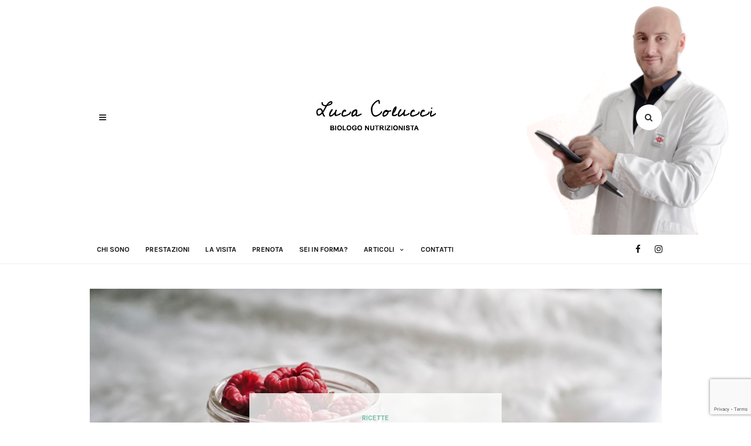

--- FILE ---
content_type: text/html; charset=UTF-8
request_url: http://www.lucacolucci.com/3-col-grid-without-sidebar/
body_size: 65927
content:
<!DOCTYPE html>
<html lang="it-IT"
	prefix="og: http://ogp.me/ns#" >
<head>
    <meta charset="UTF-8">
    <meta name="viewport" content="width=device-width, initial-scale=1, maximum-scale=1">
	<!-- yahoo -->
	<meta name="msvalidate.01" content="65D8695BE33BF61575991C716F958833" />
    <link rel="profile" href="http://gmpg.org/xfn/11">
    <link rel="pingback" href="http://www.lucacolucci.com/xmlrpc.php">
    <meta property="og:image" content="" />
    <title>3 Col Grid Without Sidebar | Luca Colucci</title>

<!-- All in One SEO Pack 2.9.1 by Michael Torbert of Semper Fi Web Design[457,511] -->
<link rel="canonical" href="http://www.lucacolucci.com/3-col-grid-without-sidebar/" />
<meta property="og:title" content="3 Col Grid Without Sidebar | Luca Colucci" />
<meta property="og:type" content="article" />
<meta property="og:url" content="http://www.lucacolucci.com/3-col-grid-without-sidebar/" />
<meta property="og:image" content="http://www.lucacolucci.com/wp-content/plugins/all-in-one-seo-pack/images/default-user-image.png" />
<meta property="og:site_name" content="Luca Colucci biologo nutrizionista a Milano" />
<meta property="article:published_time" content="2017-06-16T15:12:05Z" />
<meta property="article:modified_time" content="2017-06-16T15:12:05Z" />
<meta name="twitter:card" content="summary" />
<meta name="twitter:title" content="3 Col Grid Without Sidebar | Luca Colucci" />
<meta name="twitter:image" content="http://www.lucacolucci.com/wp-content/plugins/all-in-one-seo-pack/images/default-user-image.png" />
<meta itemprop="image" content="http://www.lucacolucci.com/wp-content/plugins/all-in-one-seo-pack/images/default-user-image.png" />
			<script type="text/javascript" >
				window.ga=window.ga||function(){(ga.q=ga.q||[]).push(arguments)};ga.l=+new Date;
				ga('create', 'UA-21545545-3', 'auto');
				// Plugins
				
				ga('send', 'pageview');
			</script>
			<script async src="https://www.google-analytics.com/analytics.js"></script>
			<!-- /all in one seo pack -->
<link rel='dns-prefetch' href='//www.google.com' />
<link rel='dns-prefetch' href='//maxcdn.bootstrapcdn.com' />
<link rel='dns-prefetch' href='//fonts.googleapis.com' />
<link rel='dns-prefetch' href='//s.w.org' />
<link rel="alternate" type="application/rss+xml" title="Luca Colucci &raquo; Feed" href="http://www.lucacolucci.com/feed/" />
<link rel="alternate" type="application/rss+xml" title="Luca Colucci &raquo; Feed dei commenti" href="http://www.lucacolucci.com/comments/feed/" />
		<script type="text/javascript">
			window._wpemojiSettings = {"baseUrl":"https:\/\/s.w.org\/images\/core\/emoji\/11\/72x72\/","ext":".png","svgUrl":"https:\/\/s.w.org\/images\/core\/emoji\/11\/svg\/","svgExt":".svg","source":{"concatemoji":"http:\/\/www.lucacolucci.com\/wp-includes\/js\/wp-emoji-release.min.js?ver=4.9.9"}};
			!function(a,b,c){function d(a,b){var c=String.fromCharCode;l.clearRect(0,0,k.width,k.height),l.fillText(c.apply(this,a),0,0);var d=k.toDataURL();l.clearRect(0,0,k.width,k.height),l.fillText(c.apply(this,b),0,0);var e=k.toDataURL();return d===e}function e(a){var b;if(!l||!l.fillText)return!1;switch(l.textBaseline="top",l.font="600 32px Arial",a){case"flag":return!(b=d([55356,56826,55356,56819],[55356,56826,8203,55356,56819]))&&(b=d([55356,57332,56128,56423,56128,56418,56128,56421,56128,56430,56128,56423,56128,56447],[55356,57332,8203,56128,56423,8203,56128,56418,8203,56128,56421,8203,56128,56430,8203,56128,56423,8203,56128,56447]),!b);case"emoji":return b=d([55358,56760,9792,65039],[55358,56760,8203,9792,65039]),!b}return!1}function f(a){var c=b.createElement("script");c.src=a,c.defer=c.type="text/javascript",b.getElementsByTagName("head")[0].appendChild(c)}var g,h,i,j,k=b.createElement("canvas"),l=k.getContext&&k.getContext("2d");for(j=Array("flag","emoji"),c.supports={everything:!0,everythingExceptFlag:!0},i=0;i<j.length;i++)c.supports[j[i]]=e(j[i]),c.supports.everything=c.supports.everything&&c.supports[j[i]],"flag"!==j[i]&&(c.supports.everythingExceptFlag=c.supports.everythingExceptFlag&&c.supports[j[i]]);c.supports.everythingExceptFlag=c.supports.everythingExceptFlag&&!c.supports.flag,c.DOMReady=!1,c.readyCallback=function(){c.DOMReady=!0},c.supports.everything||(h=function(){c.readyCallback()},b.addEventListener?(b.addEventListener("DOMContentLoaded",h,!1),a.addEventListener("load",h,!1)):(a.attachEvent("onload",h),b.attachEvent("onreadystatechange",function(){"complete"===b.readyState&&c.readyCallback()})),g=c.source||{},g.concatemoji?f(g.concatemoji):g.wpemoji&&g.twemoji&&(f(g.twemoji),f(g.wpemoji)))}(window,document,window._wpemojiSettings);
		</script>
		<style type="text/css">
img.wp-smiley,
img.emoji {
	display: inline !important;
	border: none !important;
	box-shadow: none !important;
	height: 1em !important;
	width: 1em !important;
	margin: 0 .07em !important;
	vertical-align: -0.1em !important;
	background: none !important;
	padding: 0 !important;
}
</style>
<link rel='stylesheet' id='contact-form-7-css'  href='http://www.lucacolucci.com/wp-content/plugins/contact-form-7/includes/css/styles.css?ver=5.1' type='text/css' media='all' />
<link rel='stylesheet' id='sb_instagram_styles-css'  href='http://www.lucacolucci.com/wp-content/plugins/instagram-feed/css/sb-instagram.min.css?ver=1.10.1' type='text/css' media='all' />
<link rel='stylesheet' id='sb-font-awesome-css'  href='https://maxcdn.bootstrapcdn.com/font-awesome/4.7.0/css/font-awesome.min.css' type='text/css' media='all' />
<link rel='stylesheet' id='mint-fonts-css'  href='https://fonts.googleapis.com/css?family=Karla:400,400italic,700,700italic%7CAlice:400&#038;subset=latin' type='text/css' media='all' />
<link rel='stylesheet' id='plugins-styles-css'  href='http://www.lucacolucci.com/wp-content/themes/mint/css/plugins-styles.css' type='text/css' media='all' />
<link rel='stylesheet' id='font-awesome-css'  href='http://www.lucacolucci.com/wp-content/themes/mint/css/font-awesome.min.css' type='text/css' media='all' />
<link rel='stylesheet' id='woocommerce-css'  href='http://www.lucacolucci.com/wp-content/themes/mint/css/woocommerce.css' type='text/css' media='all' />
<link rel='stylesheet' id='mint-main-styles-css'  href='http://www.lucacolucci.com/wp-content/themes/mint/style.css' type='text/css' media='all' />
<style id='mint-main-styles-inline-css' type='text/css'>
 .background-opacity{background-image:url(http://www.lucacolucci.com/wp-content/uploads/2018/09/colucci_background.png)!important;opacity:!important;}
 .header-menu-panel, .header-navigation li ul, .header-navigation li ul li:hover{ background-color:#ffffff!important;}.top-cart{border-left: 1px solid #ffffff;}
 .header-top .menu-tumbl,.header-top .header-soc-icon{ color:#2d2d2d!important;}
 .header-top .menu-tumbl, .header-top .header-soc-icon{ background:#ffffff!important;}
 .header-navigation li a, .header-socials li a, .top-cart-wrapper a, .header-menu-panel .menu-tumbl{ color:#111;}
	body{font-family:'Karla',Arial,serif;font-size:px;color:;}input::-webkit-input-placeholder{font-family: 'Karla', Arial, serif;}input:-moz-placeholder{font-family: 'Karla', Arial, serif;}
	input::-moz-placeholder{font-family: 'Karla', Arial, serif;}
	input:-ms-input-placeholder{font-family: 'Karla', Arial, serif;}
	
	.slide .category-post-title a, .post-author-name span, span.date, .single-post .post-tags a, .post-related-title h4, .thecomment .comment-text span.date, #respond h3, #cancel-comment-reply-link, .widget-title, .widget-slide-info .date a, .woocommerce .woocommerce-message,.woocommerce .woocommerce-error,.woocommerce .woocommerce-info, .woocommerce span.onsale, span.price, .woocommerce ul.cart_list .amount, .woocommerce ul.product_list_widget .amount, .woocommerce.widget_shopping_cart .total > strong, .woocommerce div.product div.summary p.price,.woocommerce div.product div.summary span.price,.woocommerce #content div.product div.summary p.price, .woocommerce #content div.product div.summary span.price,.woocommerce .related.products > h2, .quantity.mkd-quantity-buttons .mkd-quantity-input{font-family: 'Karla'!important;}
	h1,h2,h3,h4,h5,h6,h1 a,h2 a,h3 a,h4 a,h5 a,h6 a,.navigation li{ font-family: 'Alice', Arial, serif!important; font-weight:200;letter-spacing:em;color:; }
	blockquote, .author-post-name a, .page .page-title-wrapper h3, .instagram-footer #sbi_load a, .woocommerce-page .page-title-wrapper h3, .woocommerce-page .woocommerce-result-count, .woocommerce ul.cart_list li a,
.woocommerce ul.product_list_widget li a, .woocommerce div.product .woocommerce-review-link,
.woocommerce #content div.product .woocommerce-review-link, .woocommerce-cart table.cart .product-name > a  {font-family: 'Alice'!important;}
 	a {
color:#6bbda7;
}
/* box della home*/
.hero .owl-item .slide-info{
background: rgba(256,256,256,0.8);
}

.slide-info-text {
color: #808080;
}

info-text a {
color:  #196f58; !important
} 
</style>
<link rel='stylesheet' id='resposive-css'  href='http://www.lucacolucci.com/wp-content/themes/mint/css/media.css' type='text/css' media='all' />
<link rel='stylesheet' id='wpdevelop-bts-css'  href='http://www.lucacolucci.com/wp-content/plugins/booking.personal.8.4.3/assets/libs/bootstrap/css/bootstrap.css?ver=3.3.5.1' type='text/css' media='all' />
<link rel='stylesheet' id='wpdevelop-bts-theme-css'  href='http://www.lucacolucci.com/wp-content/plugins/booking.personal.8.4.3/assets/libs/bootstrap/css/bootstrap-theme.css?ver=3.3.5.1' type='text/css' media='all' />
<link rel='stylesheet' id='wpbc-client-pages-css'  href='http://www.lucacolucci.com/wp-content/plugins/booking.personal.8.4.3/css/client.css?ver=8.4.3' type='text/css' media='all' />
<link rel='stylesheet' id='wpbc-admin-timeline-css'  href='http://www.lucacolucci.com/wp-content/plugins/booking.personal.8.4.3/css/timeline.css?ver=8.4.3' type='text/css' media='all' />
<link rel='stylesheet' id='wpbc-calendar-css'  href='http://www.lucacolucci.com/wp-content/plugins/booking.personal.8.4.3/css/calendar.css?ver=8.4.3' type='text/css' media='all' />
<link rel='stylesheet' id='wpbc-calendar-skin-css'  href='http://www.lucacolucci.com/wp-content/plugins/booking.personal.8.4.3/css/skins/traditional.css?ver=8.4.3' type='text/css' media='all' />
<script type='text/javascript' src='http://www.lucacolucci.com/wp-includes/js/jquery/jquery.js?ver=1.12.4'></script>
<script type='text/javascript' src='http://www.lucacolucci.com/wp-includes/js/jquery/jquery-migrate.min.js?ver=1.4.1'></script>
<script type='text/javascript'>
/* <![CDATA[ */
var simpleLikes = {"ajaxurl":"http:\/\/www.lucacolucci.com\/wp-admin\/admin-ajax.php","like":"Like","unlike":"Unlike"};
/* ]]> */
</script>
<script type='text/javascript' src='http://www.lucacolucci.com/wp-content/themes/mint/js/simple-likes-public.js?ver=0.5'></script>
<script type='text/javascript'>
/* <![CDATA[ */
var wpbc_global1 = {"wpbc_ajaxurl":"http:\/\/www.lucacolucci.com\/wp-admin\/admin-ajax.php","wpdev_bk_plugin_url":"http:\/\/www.lucacolucci.com\/wp-content\/plugins\/booking.personal.8.4.3","wpdev_bk_today":"[2025,11,13,18,24]","visible_booking_id_on_page":"[]","booking_max_monthes_in_calendar":"5m","user_unavilable_days":"[0,2,4,6,999]","wpdev_bk_edit_id_hash":"","wpdev_bk_plugin_filename":"wpdev-booking.php","bk_days_selection_mode":"single","wpdev_bk_personal":"1","block_some_dates_from_today":"0","message_verif_requred":"Questo campo \u00e8 obbligatorio","message_verif_requred_for_check_box":"\ufeff\u00c8 necessario selezionare la casella di controllo","message_verif_requred_for_radio_box":"\ufeffAlmeno un\\'opzione deve essere selezionata","message_verif_emeil":"Campo email non corretto","message_verif_same_emeil":"Le email non corrispondono","message_verif_selectdts":"Perfavore, seleziona la data della prenotazione\/i nel calendario.","parent_booking_resources":"[]","new_booking_title":"Grazie per la sua prenotazione.  Le invier\u00f2 al pi\u00f9 presto una conferma.","new_booking_title_time":"7000","type_of_thank_you_message":"message","thank_you_page_URL":"http:\/\/www.lucacolucci.com\/thank-you","is_am_pm_inside_time":"false","is_booking_used_check_in_out_time":"false","wpbc_active_locale":"it_IT","wpbc_message_processing":"In elaborazione","wpbc_message_deleting":"In cancellazione","wpbc_message_updating":"In aggiornamento","wpbc_message_saving":"In salvataggio","message_checkinouttime_error":"Errore! Reimposta le date di check-in e check-out qui sopra.","message_starttime_error":"Orario di arrivo non valido, probabilmente l\\'orario richiesto \u00e8 gi\u00e0 prenotato, oppure \u00e8 gi\u00e0 trascorso.","message_endtime_error":"Orario di partenza non valido, probabilmente l\\'orario richiesto \u00e8 gi\u00e0 prenotato, oppure \u00e8 gi\u00e0 trascorso, oppure \u00e8 inferiore all\\'orario di arrivo nel caso si fosse selezionato un solo giorno di prenotazione.","message_rangetime_error":"Probabilmente l\\'orario richiesto \u00e8 gi\u00e0 prenotato, oppure \u00e8 gi\u00e0 trascorso!","message_durationtime_error":"Probabilmente l\\'orario richiesto \u00e8 gi\u00e0 prenotato, oppure \u00e8 gi\u00e0 trascorso!","bk_highlight_timeslot_word":"Times:"};
var wpbc_global2 = {"message_time_error":"\ufeff- Formato data non corretto"};
/* ]]> */
</script>
<script type='text/javascript' src='http://www.lucacolucci.com/wp-content/plugins/booking.personal.8.4.3/js/wpbc_vars.js?ver=8.4.3'></script>
<script type='text/javascript' src='http://www.lucacolucci.com/wp-content/plugins/booking.personal.8.4.3/assets/libs/bootstrap/js/bootstrap.js?ver=3.3.5.1'></script>
<script type='text/javascript' src='http://www.lucacolucci.com/wp-content/plugins/booking.personal.8.4.3/js/datepick/jquery.datepick.js?ver=1.1'></script>
<script type='text/javascript' src='http://www.lucacolucci.com/wp-content/plugins/booking.personal.8.4.3/js/datepick/jquery.datepick-it.js?ver=1.1'></script>
<script type='text/javascript' src='http://www.lucacolucci.com/wp-content/plugins/booking.personal.8.4.3/js/client.js?ver=8.4.3'></script>
<script type='text/javascript' src='http://www.lucacolucci.com/wp-content/plugins/booking.personal.8.4.3/js/wpbc_times.js?ver=8.4.3'></script>
<script type='text/javascript' src='http://www.lucacolucci.com/wp-content/plugins/booking.personal.8.4.3/inc/js/jquery.meio.mask.min.js?ver=8.4.3'></script>
<script type='text/javascript' src='http://www.lucacolucci.com/wp-content/plugins/booking.personal.8.4.3/inc/js/personal.js?ver=8.4.3'></script>
<link rel='https://api.w.org/' href='http://www.lucacolucci.com/wp-json/' />
<link rel="EditURI" type="application/rsd+xml" title="RSD" href="http://www.lucacolucci.com/xmlrpc.php?rsd" />
<link rel="wlwmanifest" type="application/wlwmanifest+xml" href="http://www.lucacolucci.com/wp-includes/wlwmanifest.xml" /> 
<meta name="generator" content="WordPress 4.9.9" />
<link rel='shortlink' href='http://www.lucacolucci.com/?p=131' />
<link rel="alternate" type="application/json+oembed" href="http://www.lucacolucci.com/wp-json/oembed/1.0/embed?url=http%3A%2F%2Fwww.lucacolucci.com%2F3-col-grid-without-sidebar%2F" />
<link rel="alternate" type="text/xml+oembed" href="http://www.lucacolucci.com/wp-json/oembed/1.0/embed?url=http%3A%2F%2Fwww.lucacolucci.com%2F3-col-grid-without-sidebar%2F&#038;format=xml" />
</head>

<body class="page-template page-template-pages-only-demo page-template-gridpost_nosidebar page-template-pages-only-demogridpost_nosidebar-php page page-id-131">

<div id="preloader"></div>
<div class="glide-navigation">
    <div class="sidebar-scroll scrollbar-macosx">

        <!-- close-glide-button -->
        <div class="close-glide-button">
            <a href="#" class="close-btn"></a>
        </div>

        <!-- navbar -->
        <ul id="menu-menuprincipale" class="navbar"><li id="menu-item-214" class="menu-item menu-item-type-post_type menu-item-object-page menu-item-214"><a href="http://www.lucacolucci.com/about-me/">Chi sono</a></li>
<li id="menu-item-225" class="menu-item menu-item-type-post_type menu-item-object-page menu-item-225"><a href="http://www.lucacolucci.com/prestazioni/">Prestazioni</a></li>
<li id="menu-item-223" class="menu-item menu-item-type-post_type menu-item-object-page menu-item-223"><a href="http://www.lucacolucci.com/la-visita/">La visita</a></li>
<li id="menu-item-541" class="menu-item menu-item-type-post_type menu-item-object-page menu-item-541"><a href="http://www.lucacolucci.com/dove-ricevo-2-con-prenotazioni/">Prenota</a></li>
<li id="menu-item-224" class="menu-item menu-item-type-post_type menu-item-object-page menu-item-224"><a href="http://www.lucacolucci.com/fai-il-test/">Sei in forma?</a></li>
<li id="menu-item-231" class="menu-item menu-item-type-taxonomy menu-item-object-category menu-item-has-children menu-item-231"><a href="http://www.lucacolucci.com/category/nutrizione/">Articoli</a>
<ul class="sub-menu">
	<li id="menu-item-232" class="menu-item menu-item-type-taxonomy menu-item-object-category menu-item-232"><a href="http://www.lucacolucci.com/category/nutrizione/">Nutrizione</a></li>
	<li id="menu-item-234" class="menu-item menu-item-type-taxonomy menu-item-object-category menu-item-234"><a href="http://www.lucacolucci.com/category/ricette/">Ricette</a></li>
	<li id="menu-item-233" class="menu-item menu-item-type-taxonomy menu-item-object-category menu-item-233"><a href="http://www.lucacolucci.com/category/allenamento/">Allenamento</a></li>
	<li id="menu-item-235" class="menu-item menu-item-type-taxonomy menu-item-object-category menu-item-235"><a href="http://www.lucacolucci.com/category/lifestyle/">Lifestyle</a></li>
</ul>
</li>
<li id="menu-item-240" class="menu-item menu-item-type-post_type menu-item-object-page menu-item-240"><a href="http://www.lucacolucci.com/contacts/">Contatti</a></li>
</ul>    </div>
</div>
<header>
    <div class="header-top">
        <div class="top-header-content">
            <div class="container">
                <div class="col-lg-10 col-lg-offset-1">
                                            <div class="menu-tumbl"><i class="fa fa-navicon"></i></div>
                        <div class="header-soc-icon"><i class="fa fa-search"></i></div>
                                        <div class="header-logo">
                                                    <a href="http://www.lucacolucci.com/" class="logo-img"><img
                                    src="http://www.lucacolucci.com/wp-content/uploads/2018/09/logo-1.png"
                                    alt="Luca Colucci"/></a>
                        
                                                    <a href="http://www.lucacolucci.com/" class="retina-logo-img"><img
                                    src=""
                                    alt="Luca Colucci"/></a>
                                            </div>
                </div>
            </div>
        </div>
        <div class="background-block"></div>
        <div class="background-opacity"></div>
    </div>
    <div class="header-menu-panel">
        <div class="container">
            <div class="col-lg-10 col-lg-offset-1">
                <div class="menu-tumbl"><i class="fa fa-navicon"></i></div>
                <ul id="menu-menuprincipale-1" class="header-navigation"><li class="menu-item menu-item-type-post_type menu-item-object-page menu-item-214"><a href="http://www.lucacolucci.com/about-me/">Chi sono</a></li>
<li class="menu-item menu-item-type-post_type menu-item-object-page menu-item-225"><a href="http://www.lucacolucci.com/prestazioni/">Prestazioni</a></li>
<li class="menu-item menu-item-type-post_type menu-item-object-page menu-item-223"><a href="http://www.lucacolucci.com/la-visita/">La visita</a></li>
<li class="menu-item menu-item-type-post_type menu-item-object-page menu-item-541"><a href="http://www.lucacolucci.com/dove-ricevo-2-con-prenotazioni/">Prenota</a></li>
<li class="menu-item menu-item-type-post_type menu-item-object-page menu-item-224"><a href="http://www.lucacolucci.com/fai-il-test/">Sei in forma?</a></li>
<li class="menu-item menu-item-type-taxonomy menu-item-object-category menu-item-has-children menu-item-231"><a href="http://www.lucacolucci.com/category/nutrizione/">Articoli</a>
<ul class="sub-menu">
	<li class="menu-item menu-item-type-taxonomy menu-item-object-category menu-item-232"><a href="http://www.lucacolucci.com/category/nutrizione/">Nutrizione</a></li>
	<li class="menu-item menu-item-type-taxonomy menu-item-object-category menu-item-234"><a href="http://www.lucacolucci.com/category/ricette/">Ricette</a></li>
	<li class="menu-item menu-item-type-taxonomy menu-item-object-category menu-item-233"><a href="http://www.lucacolucci.com/category/allenamento/">Allenamento</a></li>
	<li class="menu-item menu-item-type-taxonomy menu-item-object-category menu-item-235"><a href="http://www.lucacolucci.com/category/lifestyle/">Lifestyle</a></li>
</ul>
</li>
<li class="menu-item menu-item-type-post_type menu-item-object-page menu-item-240"><a href="http://www.lucacolucci.com/contacts/">Contatti</a></li>
</ul>
                <div class="header-menu-buttons">
                                    </div>
                <ul class="header-socials socials"><li><a href="https://www.facebook.com/pg/lucacoluccinutrizionista/" target="_blank"><i class="fa fa-facebook"></i></a></li><li><a href="https://www.instagram.com/lucacoluccinutrizionista/" target="_blank"><i class="fa fa-instagram"></i></a></li></ul>
            </div>
        </div>
    </div>
</header>

<div class="search-wrapper">
    <form role="search" method="get" class="search-form" action="http://www.lucacolucci.com/">
        <input type="search" placeholder="Search Keyword" name="s" id="s"
               class="searchbox-input" autocomplete="off" required />
        <span>Input your search keywords and press Enter.</span>
    </form>
    <div class="search-wrapper-close"></div>
</div>
<div class="main-panel">
    <div class="hero top-slider">
        <div class="container">
            <div class="col-lg-10 col-lg-offset-1">
                <div class="carousel carousel-default">

                                                            
                        <div style="
                            background-image: url(http://www.lucacolucci.com/wp-content/uploads/2017/06/baking-bread-breakfast-730922.jpg); background-position: center;" class="slide">
                            <div class="slide-info">
                                <div class="post-header">
                                                                            <span class="category-post-title catery-date-block"><a href="http://www.lucacolucci.com/category/ricette/" title="View all posts in Ricette" >Ricette</a></span>
                                                                        <h3><a href="http://www.lucacolucci.com/2017/06/16/10-questions-on-the-future-of-the-fashion-industry/">torte a colazione? Il pancake proteico in 3 varianti senza &#8220;sorprese&#8221;</a></h3>
                                </div>
                                <div class="slide-info-text">Presi in prestito dalla cucina                                    ...
                                </div>
                                <div class="hero-more"><a href="http://www.lucacolucci.com/2017/06/16/10-questions-on-the-future-of-the-fashion-industry/" class="more-link"><span class="more-button">Continue Reading</span></a>
                                </div>

                            </div>
                        </div>

                    
                        <div style="
                            background-image: url(http://www.lucacolucci.com/wp-content/uploads/2017/06/0002_colazione.jpg); background-position: center;" class="slide">
                            <div class="slide-info">
                                <div class="post-header">
                                                                            <span class="category-post-title catery-date-block"><a href="http://www.lucacolucci.com/category/ricette/" title="View all posts in Ricette" >Ricette</a></span>
                                                                        <h3><a href="http://www.lucacolucci.com/2017/06/16/colazione-in-barattolo/">Colazione in ufficio, senza scuse</a></h3>
                                </div>
                                <div class="slide-info-text">Se la mattina siete sempre                                    ...
                                </div>
                                <div class="hero-more"><a href="http://www.lucacolucci.com/2017/06/16/colazione-in-barattolo/" class="more-link"><span class="more-button">Continue Reading</span></a>
                                </div>

                            </div>
                        </div>

                    
                        <div style="
                            background-image: url(http://www.lucacolucci.com/wp-content/uploads/2017/06/sunflower-seeds-107395-2.jpeg); background-position: center;" class="slide">
                            <div class="slide-info">
                                <div class="post-header">
                                                                            <span class="category-post-title catery-date-block"><a href="http://www.lucacolucci.com/category/ricette/" title="View all posts in Ricette" >Ricette</a></span>
                                                                        <h3><a href="http://www.lucacolucci.com/2017/06/16/cracker-di-semi-fatti-in-casa/">Cracker di semi fatti in casa</a></h3>
                                </div>
                                <div class="slide-info-text">Deliziosi, ricchi di fibre e                                    ...
                                </div>
                                <div class="hero-more"><a href="http://www.lucacolucci.com/2017/06/16/cracker-di-semi-fatti-in-casa/" class="more-link"><span class="more-button">Continue Reading</span></a>
                                </div>

                            </div>
                        </div>

                    
                        <div style="
                            background-image: url(http://www.lucacolucci.com/wp-content/uploads/2017/06/diet-fresh-green-detox-1171552.jpg); background-position: center;" class="slide">
                            <div class="slide-info">
                                <div class="post-header">
                                                                            <span class="category-post-title catery-date-block"><a href="http://www.lucacolucci.com/category/ricette/" title="View all posts in Ricette" >Ricette</a></span>
                                                                        <h3><a href="http://www.lucacolucci.com/2017/06/16/smoothie-della-giovinezza/">Lo smoothie della giovinezza</a></h3>
                                </div>
                                <div class="slide-info-text">Questo smoothie verde è l&#8217;ideale                                    ...
                                </div>
                                <div class="hero-more"><a href="http://www.lucacolucci.com/2017/06/16/smoothie-della-giovinezza/" class="more-link"><span class="more-button">Continue Reading</span></a>
                                </div>

                            </div>
                        </div>

                                    </div>
            </div>
        </div>
    </div>

    <div class="main">
        <div class="container">
            <div class="col-lg-10 col-lg-offset-1">
                <div id="main-column" class="all-width-list">
                    <div class="fl-grid post-list">
                        
                                                    
                                
<aside id="post-105" class="grid-list-post post-105 post type-post status-publish format-standard has-post-thumbnail hentry category-lifestyle tag-learn tag-work">
    <div class="post-header">
                    <span class="category-post"><a href="http://www.lucacolucci.com/category/lifestyle/" title="View all posts in Lifestyle" >Lifestyle</a></span>

            <h3><a href="http://www.lucacolucci.com/2018/06/16/perche-non-riesco-a-dimagrire/">perchè non riesco a seguire la dieta?</a></h3>
            </div>

            <div class="post-img">
                        <a href="http://www.lucacolucci.com/2018/06/16/perche-non-riesco-a-dimagrire/">
                <img class="lazy" src="http://www.lucacolucci.com/wp-content/themes/mint/img/layzyload.jpg"
                     data-original="http://www.lucacolucci.com/wp-content/uploads/2017/06/bread-colors-daylight-1390940-970x625.jpg"
                     data-lazy="http://www.lucacolucci.com/wp-content/uploads/2017/06/bread-colors-daylight-1390940-320x230.jpg"
                     alt=""/>
            </a>        </div>
    
    <div class="post-info"><span class="post-author-name">by            <a href="">Luca Colucci</a></span> / <span
            class="date">16 Giugno 2018</span></div>
    <div class="post-entry">
        <p>Sembrava che stesse andando tutto bene. Hai seguito il tuo piano alimentare per una settimana, ma poi, quell&#8217;evento improvviso, quella serata fuori, di nuovo&hellip;</p>
    </div>

    <ul class="boxed-post-meta post-meta">
    <li>
<div class="list-meta">
    <span class="likes-counter"><span class="sl-wrapper"><a href="http://www.lucacolucci.com/wp-admin/admin-ajax.php?action=process_simple_like&post_id=105&nonce=4efa19499a&is_comment=0&disabled=true" class="sl-button sl-button-105" data-nonce="4efa19499a" data-post-id="105" data-iscomment="0" title="Like"><span class="sl-icon"><svg role="img" xmlns="http://www.w3.org/2000/svg" xmlns:xlink="http://www.w3.org/1999/xlink" version="1.1" x="0" y="0" viewBox="0 0 128 128" enable-background="new 0 0 128 128" xml:space="preserve"><path class="heart" d="M64 127.5C17.1 79.9 3.9 62.3 1 44.4c-3.5-22 12.2-43.9 36.7-43.9 10.5 0 20 4.2 26.4 11.2 6.3-7 15.9-11.2 26.4-11.2 24.3 0 40.2 21.8 36.7 43.9C124.2 62 111.9 78.9 64 127.5zM37.6 13.4c-9.9 0-18.2 5.2-22.3 13.8C5 49.5 28.4 72 64 109.2c35.7-37.3 59-59.8 48.6-82 -4.1-8.7-12.4-13.8-22.3-13.8 -15.9 0-22.7 13-26.4 19.2C60.6 26.8 54.4 13.4 37.6 13.4z"/>&#9829;</svg></span><span class="sl-count">566</span></a><span class="sl-loader"></span></span></span>

            <span class="views-counter"><i class="fa fa-eye"></i> <a>11072</a></span>
    
    </div>
</li>
    <li><div class="socials-box">
    <div class="socials-box-icon"><i class="fa fa-share-alt"></i></div>
    <ul class="socials">
        <li><a href="https://www.facebook.com/sharer/sharer.php?u=http://www.lucacolucci.com/2018/06/16/perche-non-riesco-a-dimagrire/" target="_blank"><i
                    class="fa fa-facebook"></i></a></li>
        <li>
            <a href="https://twitter.com/home?status=Check%20out%20this%20article:%20perchè%20non%20riesco%20a%20seguire%20la%20dieta?%20-%20http://www.lucacolucci.com/2018/06/16/perche-non-riesco-a-dimagrire/"
               target="_blank"><i class="fa fa-twitter"></i></a></li>
                <li><a data-pin-do="skipLink" target="_blank"
               href="https://pinterest.com/pin/create/button/?url=http://www.lucacolucci.com/2018/06/16/perche-non-riesco-a-dimagrire/&media=http://www.lucacolucci.com/wp-content/uploads/2017/06/bread-colors-daylight-1390940.jpg&description=perchè%20non%20riesco%20a%20seguire%20la%20dieta?"><i
                    class="fa fa-pinterest"></i></a></li>
        <li><a target="_blank" href="https://plus.google.com/share?url=http://www.lucacolucci.com/2018/06/16/perche-non-riesco-a-dimagrire/"><i
                    class="fa fa-google-plus"></i></a></li>
        <li><a target="_blank" href="https://www.linkedin.com/shareArticle?mini=true&url=http://www.lucacolucci.com/2018/06/16/perche-non-riesco-a-dimagrire/"><i
                    class="fa fa-linkedin"></i></a></li>
    </ul>
</div>
</li>
</ul></aside>	
                                                    
                                
<aside id="post-101" class="grid-list-post post-101 post type-post status-publish format-standard has-post-thumbnail hentry category-lifestyle tag-travel">
    <div class="post-header">
                    <span class="category-post"><a href="http://www.lucacolucci.com/category/lifestyle/" title="View all posts in Lifestyle" >Lifestyle</a></span>

            <h3><a href="http://www.lucacolucci.com/2018/05/16/come-bruciare-piu-calorie/">5 modi per bruciare calorie extra ogni giorno.</a></h3>
            </div>

            <div class="post-img">
                        <a href="http://www.lucacolucci.com/2018/05/16/come-bruciare-piu-calorie/">
                <img class="lazy" src="http://www.lucacolucci.com/wp-content/themes/mint/img/layzyload.jpg"
                     data-original="http://www.lucacolucci.com/wp-content/uploads/2017/06/bici-970x625.jpg"
                     data-lazy="http://www.lucacolucci.com/wp-content/uploads/2017/06/bici-320x230.jpg"
                     alt=""/>
            </a>        </div>
    
    <div class="post-info"><span class="post-author-name">by            <a href="">Luca Colucci</a></span> / <span
            class="date">16 Maggio 2018</span></div>
    <div class="post-entry">
        <p>Quando si riesce a ritagliare poco tempo per l&#8217;attività fisica quotidiana, esistono comunque diversi modi per aumentare le calorie bruciate ogni giorno, vediamone alcuni:&hellip;</p>
    </div>

    <ul class="boxed-post-meta post-meta">
    <li>
<div class="list-meta">
    <span class="likes-counter"><span class="sl-wrapper"><a href="http://www.lucacolucci.com/wp-admin/admin-ajax.php?action=process_simple_like&post_id=101&nonce=4efa19499a&is_comment=0&disabled=true" class="sl-button sl-button-101" data-nonce="4efa19499a" data-post-id="101" data-iscomment="0" title="Like"><span class="sl-icon"><svg role="img" xmlns="http://www.w3.org/2000/svg" xmlns:xlink="http://www.w3.org/1999/xlink" version="1.1" x="0" y="0" viewBox="0 0 128 128" enable-background="new 0 0 128 128" xml:space="preserve"><path class="heart" d="M64 127.5C17.1 79.9 3.9 62.3 1 44.4c-3.5-22 12.2-43.9 36.7-43.9 10.5 0 20 4.2 26.4 11.2 6.3-7 15.9-11.2 26.4-11.2 24.3 0 40.2 21.8 36.7 43.9C124.2 62 111.9 78.9 64 127.5zM37.6 13.4c-9.9 0-18.2 5.2-22.3 13.8C5 49.5 28.4 72 64 109.2c35.7-37.3 59-59.8 48.6-82 -4.1-8.7-12.4-13.8-22.3-13.8 -15.9 0-22.7 13-26.4 19.2C60.6 26.8 54.4 13.4 37.6 13.4z"/>&#9829;</svg></span><span class="sl-count">579</span></a><span class="sl-loader"></span></span></span>

            <span class="views-counter"><i class="fa fa-eye"></i> <a>4743</a></span>
    
    </div>
</li>
    <li><div class="socials-box">
    <div class="socials-box-icon"><i class="fa fa-share-alt"></i></div>
    <ul class="socials">
        <li><a href="https://www.facebook.com/sharer/sharer.php?u=http://www.lucacolucci.com/2018/05/16/come-bruciare-piu-calorie/" target="_blank"><i
                    class="fa fa-facebook"></i></a></li>
        <li>
            <a href="https://twitter.com/home?status=Check%20out%20this%20article:%205%20modi%20per%20bruciare%20calorie%20extra%20ogni%20giorno.%20-%20http://www.lucacolucci.com/2018/05/16/come-bruciare-piu-calorie/"
               target="_blank"><i class="fa fa-twitter"></i></a></li>
                <li><a data-pin-do="skipLink" target="_blank"
               href="https://pinterest.com/pin/create/button/?url=http://www.lucacolucci.com/2018/05/16/come-bruciare-piu-calorie/&media=http://www.lucacolucci.com/wp-content/uploads/2017/06/bici.jpg&description=5%20modi%20per%20bruciare%20calorie%20extra%20ogni%20giorno."><i
                    class="fa fa-pinterest"></i></a></li>
        <li><a target="_blank" href="https://plus.google.com/share?url=http://www.lucacolucci.com/2018/05/16/come-bruciare-piu-calorie/"><i
                    class="fa fa-google-plus"></i></a></li>
        <li><a target="_blank" href="https://www.linkedin.com/shareArticle?mini=true&url=http://www.lucacolucci.com/2018/05/16/come-bruciare-piu-calorie/"><i
                    class="fa fa-linkedin"></i></a></li>
    </ul>
</div>
</li>
</ul></aside>	
                                                    
                                
<aside id="post-103" class="grid-list-post post-103 post type-post status-publish format-standard has-post-thumbnail hentry category-ricette tag-fashion tag-style">
    <div class="post-header">
                    <span class="category-post"><a href="http://www.lucacolucci.com/category/ricette/" title="View all posts in Ricette" >Ricette</a></span>

            <h3><a href="http://www.lucacolucci.com/2017/06/16/10-questions-on-the-future-of-the-fashion-industry/">torte a colazione? Il pancake proteico in 3 varianti senza &#8220;sorprese&#8221;</a></h3>
            </div>

            <div class="post-img">
                        <a href="http://www.lucacolucci.com/2017/06/16/10-questions-on-the-future-of-the-fashion-industry/">
                <img class="lazy" src="http://www.lucacolucci.com/wp-content/themes/mint/img/layzyload.jpg"
                     data-original="http://www.lucacolucci.com/wp-content/uploads/2017/06/baking-bread-breakfast-730922-970x625.jpg"
                     data-lazy="http://www.lucacolucci.com/wp-content/uploads/2017/06/baking-bread-breakfast-730922-320x230.jpg"
                     alt=""/>
            </a>        </div>
    
    <div class="post-info"><span class="post-author-name">by            <a href="">Luca Colucci</a></span> / <span
            class="date">16 Giugno 2017</span></div>
    <div class="post-entry">
        <p>Presi in prestito dalla cucina statunitense, i pancake proteici sono ormai il tormentone della cucina &#8220;fit&#8221;. I mix per prepararli si trovano ovunque in&hellip;</p>
    </div>

    <ul class="boxed-post-meta post-meta">
    <li>
<div class="list-meta">
    <span class="likes-counter"><span class="sl-wrapper"><a href="http://www.lucacolucci.com/wp-admin/admin-ajax.php?action=process_simple_like&post_id=103&nonce=4efa19499a&is_comment=0&disabled=true" class="sl-button sl-button-103" data-nonce="4efa19499a" data-post-id="103" data-iscomment="0" title="Like"><span class="sl-icon"><svg role="img" xmlns="http://www.w3.org/2000/svg" xmlns:xlink="http://www.w3.org/1999/xlink" version="1.1" x="0" y="0" viewBox="0 0 128 128" enable-background="new 0 0 128 128" xml:space="preserve"><path class="heart" d="M64 127.5C17.1 79.9 3.9 62.3 1 44.4c-3.5-22 12.2-43.9 36.7-43.9 10.5 0 20 4.2 26.4 11.2 6.3-7 15.9-11.2 26.4-11.2 24.3 0 40.2 21.8 36.7 43.9C124.2 62 111.9 78.9 64 127.5zM37.6 13.4c-9.9 0-18.2 5.2-22.3 13.8C5 49.5 28.4 72 64 109.2c35.7-37.3 59-59.8 48.6-82 -4.1-8.7-12.4-13.8-22.3-13.8 -15.9 0-22.7 13-26.4 19.2C60.6 26.8 54.4 13.4 37.6 13.4z"/>&#9829;</svg></span><span class="sl-count">620</span></a><span class="sl-loader"></span></span></span>

            <span class="views-counter"><i class="fa fa-eye"></i> <a>4909</a></span>
    
    </div>
</li>
    <li><div class="socials-box">
    <div class="socials-box-icon"><i class="fa fa-share-alt"></i></div>
    <ul class="socials">
        <li><a href="https://www.facebook.com/sharer/sharer.php?u=http://www.lucacolucci.com/2017/06/16/10-questions-on-the-future-of-the-fashion-industry/" target="_blank"><i
                    class="fa fa-facebook"></i></a></li>
        <li>
            <a href="https://twitter.com/home?status=Check%20out%20this%20article:%20torte%20a%20colazione?%20Il%20pancake%20proteico%20in%203%20varianti%20senza%20&#8220;sorprese&#8221;%20-%20http://www.lucacolucci.com/2017/06/16/10-questions-on-the-future-of-the-fashion-industry/"
               target="_blank"><i class="fa fa-twitter"></i></a></li>
                <li><a data-pin-do="skipLink" target="_blank"
               href="https://pinterest.com/pin/create/button/?url=http://www.lucacolucci.com/2017/06/16/10-questions-on-the-future-of-the-fashion-industry/&media=http://www.lucacolucci.com/wp-content/uploads/2017/06/baking-bread-breakfast-730922.jpg&description=torte%20a%20colazione?%20Il%20pancake%20proteico%20in%203%20varianti%20senza%20&#8220;sorprese&#8221;"><i
                    class="fa fa-pinterest"></i></a></li>
        <li><a target="_blank" href="https://plus.google.com/share?url=http://www.lucacolucci.com/2017/06/16/10-questions-on-the-future-of-the-fashion-industry/"><i
                    class="fa fa-google-plus"></i></a></li>
        <li><a target="_blank" href="https://www.linkedin.com/shareArticle?mini=true&url=http://www.lucacolucci.com/2017/06/16/10-questions-on-the-future-of-the-fashion-industry/"><i
                    class="fa fa-linkedin"></i></a></li>
    </ul>
</div>
</li>
</ul></aside>	
                                                    
                                
<aside id="post-89" class="grid-list-post post-89 post type-post status-publish format-standard has-post-thumbnail hentry category-ricette">
    <div class="post-header">
                    <span class="category-post"><a href="http://www.lucacolucci.com/category/ricette/" title="View all posts in Ricette" >Ricette</a></span>

            <h3><a href="http://www.lucacolucci.com/2017/06/16/colazione-in-barattolo/">Colazione in ufficio, senza scuse</a></h3>
            </div>

            <div class="post-img">
                        <a href="http://www.lucacolucci.com/2017/06/16/colazione-in-barattolo/">
                <img class="lazy" src="http://www.lucacolucci.com/wp-content/themes/mint/img/layzyload.jpg"
                     data-original="http://www.lucacolucci.com/wp-content/uploads/2017/06/0002_colazione-970x625.jpg"
                     data-lazy="http://www.lucacolucci.com/wp-content/uploads/2017/06/0002_colazione-320x230.jpg"
                     alt=""/>
            </a>        </div>
    
    <div class="post-info"><span class="post-author-name">by            <a href="">Luca Colucci</a></span> / <span
            class="date">16 Giugno 2017</span></div>
    <div class="post-entry">
        <p>Se la mattina siete sempre di corsa e il poco tempo diventa la scusa per cedere a brioche e cappuccino al bar, comprate un&hellip;</p>
    </div>

    <ul class="boxed-post-meta post-meta">
    <li>
<div class="list-meta">
    <span class="likes-counter"><span class="sl-wrapper"><a href="http://www.lucacolucci.com/wp-admin/admin-ajax.php?action=process_simple_like&post_id=89&nonce=4efa19499a&is_comment=0&disabled=true" class="sl-button sl-button-89" data-nonce="4efa19499a" data-post-id="89" data-iscomment="0" title="Like"><span class="sl-icon"><svg role="img" xmlns="http://www.w3.org/2000/svg" xmlns:xlink="http://www.w3.org/1999/xlink" version="1.1" x="0" y="0" viewBox="0 0 128 128" enable-background="new 0 0 128 128" xml:space="preserve"><path class="heart" d="M64 127.5C17.1 79.9 3.9 62.3 1 44.4c-3.5-22 12.2-43.9 36.7-43.9 10.5 0 20 4.2 26.4 11.2 6.3-7 15.9-11.2 26.4-11.2 24.3 0 40.2 21.8 36.7 43.9C124.2 62 111.9 78.9 64 127.5zM37.6 13.4c-9.9 0-18.2 5.2-22.3 13.8C5 49.5 28.4 72 64 109.2c35.7-37.3 59-59.8 48.6-82 -4.1-8.7-12.4-13.8-22.3-13.8 -15.9 0-22.7 13-26.4 19.2C60.6 26.8 54.4 13.4 37.6 13.4z"/>&#9829;</svg></span><span class="sl-count">606</span></a><span class="sl-loader"></span></span></span>

            <span class="views-counter"><i class="fa fa-eye"></i> <a>4862</a></span>
    
    </div>
</li>
    <li><div class="socials-box">
    <div class="socials-box-icon"><i class="fa fa-share-alt"></i></div>
    <ul class="socials">
        <li><a href="https://www.facebook.com/sharer/sharer.php?u=http://www.lucacolucci.com/2017/06/16/colazione-in-barattolo/" target="_blank"><i
                    class="fa fa-facebook"></i></a></li>
        <li>
            <a href="https://twitter.com/home?status=Check%20out%20this%20article:%20Colazione%20in%20ufficio,%20senza%20scuse%20-%20http://www.lucacolucci.com/2017/06/16/colazione-in-barattolo/"
               target="_blank"><i class="fa fa-twitter"></i></a></li>
                <li><a data-pin-do="skipLink" target="_blank"
               href="https://pinterest.com/pin/create/button/?url=http://www.lucacolucci.com/2017/06/16/colazione-in-barattolo/&media=http://www.lucacolucci.com/wp-content/uploads/2017/06/0002_colazione.jpg&description=Colazione%20in%20ufficio,%20senza%20scuse"><i
                    class="fa fa-pinterest"></i></a></li>
        <li><a target="_blank" href="https://plus.google.com/share?url=http://www.lucacolucci.com/2017/06/16/colazione-in-barattolo/"><i
                    class="fa fa-google-plus"></i></a></li>
        <li><a target="_blank" href="https://www.linkedin.com/shareArticle?mini=true&url=http://www.lucacolucci.com/2017/06/16/colazione-in-barattolo/"><i
                    class="fa fa-linkedin"></i></a></li>
    </ul>
</div>
</li>
</ul></aside>	
                                                    
                                
<aside id="post-87" class="grid-list-post post-87 post type-post status-publish format-standard has-post-thumbnail hentry category-ricette tag-moments tag-travel">
    <div class="post-header">
                    <span class="category-post"><a href="http://www.lucacolucci.com/category/ricette/" title="View all posts in Ricette" >Ricette</a></span>

            <h3><a href="http://www.lucacolucci.com/2017/06/16/cracker-di-semi-fatti-in-casa/">Cracker di semi fatti in casa</a></h3>
            </div>

            <div class="post-img">
                        <a href="http://www.lucacolucci.com/2017/06/16/cracker-di-semi-fatti-in-casa/">
                <img class="lazy" src="http://www.lucacolucci.com/wp-content/themes/mint/img/layzyload.jpg"
                     data-original="http://www.lucacolucci.com/wp-content/uploads/2017/06/sunflower-seeds-107395-2.jpeg"
                     data-lazy="http://www.lucacolucci.com/wp-content/uploads/2017/06/sunflower-seeds-107395-2-320x230.jpeg"
                     alt=""/>
            </a>        </div>
    
    <div class="post-info"><span class="post-author-name">by            <a href="">Luca Colucci</a></span> / <span
            class="date">16 Giugno 2017</span></div>
    <div class="post-entry">
        <p>Deliziosi, ricchi di fibre e sali minerali, questi cracker di semi diventeranno il vostro spuntino preferito. Sono facilissimi da fare e riempiono la casa&hellip;</p>
    </div>

    <ul class="boxed-post-meta post-meta">
    <li>
<div class="list-meta">
    <span class="likes-counter"><span class="sl-wrapper"><a href="http://www.lucacolucci.com/wp-admin/admin-ajax.php?action=process_simple_like&post_id=87&nonce=4efa19499a&is_comment=0&disabled=true" class="sl-button sl-button-87" data-nonce="4efa19499a" data-post-id="87" data-iscomment="0" title="Like"><span class="sl-icon"><svg role="img" xmlns="http://www.w3.org/2000/svg" xmlns:xlink="http://www.w3.org/1999/xlink" version="1.1" x="0" y="0" viewBox="0 0 128 128" enable-background="new 0 0 128 128" xml:space="preserve"><path class="heart" d="M64 127.5C17.1 79.9 3.9 62.3 1 44.4c-3.5-22 12.2-43.9 36.7-43.9 10.5 0 20 4.2 26.4 11.2 6.3-7 15.9-11.2 26.4-11.2 24.3 0 40.2 21.8 36.7 43.9C124.2 62 111.9 78.9 64 127.5zM37.6 13.4c-9.9 0-18.2 5.2-22.3 13.8C5 49.5 28.4 72 64 109.2c35.7-37.3 59-59.8 48.6-82 -4.1-8.7-12.4-13.8-22.3-13.8 -15.9 0-22.7 13-26.4 19.2C60.6 26.8 54.4 13.4 37.6 13.4z"/>&#9829;</svg></span><span class="sl-count">578</span></a><span class="sl-loader"></span></span></span>

            <span class="views-counter"><i class="fa fa-eye"></i> <a>3498</a></span>
    
    </div>
</li>
    <li><div class="socials-box">
    <div class="socials-box-icon"><i class="fa fa-share-alt"></i></div>
    <ul class="socials">
        <li><a href="https://www.facebook.com/sharer/sharer.php?u=http://www.lucacolucci.com/2017/06/16/cracker-di-semi-fatti-in-casa/" target="_blank"><i
                    class="fa fa-facebook"></i></a></li>
        <li>
            <a href="https://twitter.com/home?status=Check%20out%20this%20article:%20Cracker%20di%20semi%20fatti%20in%20casa%20-%20http://www.lucacolucci.com/2017/06/16/cracker-di-semi-fatti-in-casa/"
               target="_blank"><i class="fa fa-twitter"></i></a></li>
                <li><a data-pin-do="skipLink" target="_blank"
               href="https://pinterest.com/pin/create/button/?url=http://www.lucacolucci.com/2017/06/16/cracker-di-semi-fatti-in-casa/&media=http://www.lucacolucci.com/wp-content/uploads/2017/06/sunflower-seeds-107395-2.jpeg&description=Cracker%20di%20semi%20fatti%20in%20casa"><i
                    class="fa fa-pinterest"></i></a></li>
        <li><a target="_blank" href="https://plus.google.com/share?url=http://www.lucacolucci.com/2017/06/16/cracker-di-semi-fatti-in-casa/"><i
                    class="fa fa-google-plus"></i></a></li>
        <li><a target="_blank" href="https://www.linkedin.com/shareArticle?mini=true&url=http://www.lucacolucci.com/2017/06/16/cracker-di-semi-fatti-in-casa/"><i
                    class="fa fa-linkedin"></i></a></li>
    </ul>
</div>
</li>
</ul></aside>	
                                                    
                                
<aside id="post-85" class="grid-list-post post-85 post type-post status-publish format-video has-post-thumbnail hentry category-lifestyle tag-amazing tag-post post_format-post-format-video">
    <div class="post-header">
                    <span class="category-post"><a href="http://www.lucacolucci.com/category/lifestyle/" title="View all posts in Lifestyle" >Lifestyle</a></span>

            <h3><a href="http://www.lucacolucci.com/2017/06/16/mangiare-fuori-a-dieta/">E se mangio fuori?</a></h3>
            </div>

            <div class="post-img">
                        <a href="http://www.lucacolucci.com/2017/06/16/mangiare-fuori-a-dieta/">
                <img class="lazy" src="http://www.lucacolucci.com/wp-content/themes/mint/img/layzyload.jpg"
                     data-original="http://www.lucacolucci.com/wp-content/uploads/2017/06/mangiofuori-970x625.jpg"
                     data-lazy="http://www.lucacolucci.com/wp-content/uploads/2017/06/mangiofuori-320x230.jpg"
                     alt=""/>
            </a>        </div>
    
    <div class="post-info"><span class="post-author-name">by            <a href="">Luca Colucci</a></span> / <span
            class="date">16 Giugno 2017</span></div>
    <div class="post-entry">
        <p>Quando sei a casa tutto bene. Prepari i tuoi pasti, scegli i tuoi condimenti, ma cosa succede quando ti aspetta un pranzo di lavoro&hellip;</p>
    </div>

    <ul class="boxed-post-meta post-meta">
    <li>
<div class="list-meta">
    <span class="likes-counter"><span class="sl-wrapper"><a href="http://www.lucacolucci.com/wp-admin/admin-ajax.php?action=process_simple_like&post_id=85&nonce=4efa19499a&is_comment=0&disabled=true" class="sl-button sl-button-85" data-nonce="4efa19499a" data-post-id="85" data-iscomment="0" title="Like"><span class="sl-icon"><svg role="img" xmlns="http://www.w3.org/2000/svg" xmlns:xlink="http://www.w3.org/1999/xlink" version="1.1" x="0" y="0" viewBox="0 0 128 128" enable-background="new 0 0 128 128" xml:space="preserve"><path class="heart" d="M64 127.5C17.1 79.9 3.9 62.3 1 44.4c-3.5-22 12.2-43.9 36.7-43.9 10.5 0 20 4.2 26.4 11.2 6.3-7 15.9-11.2 26.4-11.2 24.3 0 40.2 21.8 36.7 43.9C124.2 62 111.9 78.9 64 127.5zM37.6 13.4c-9.9 0-18.2 5.2-22.3 13.8C5 49.5 28.4 72 64 109.2c35.7-37.3 59-59.8 48.6-82 -4.1-8.7-12.4-13.8-22.3-13.8 -15.9 0-22.7 13-26.4 19.2C60.6 26.8 54.4 13.4 37.6 13.4z"/>&#9829;</svg></span><span class="sl-count">549</span></a><span class="sl-loader"></span></span></span>

            <span class="views-counter"><i class="fa fa-eye"></i> <a>3168</a></span>
    
    </div>
</li>
    <li><div class="socials-box">
    <div class="socials-box-icon"><i class="fa fa-share-alt"></i></div>
    <ul class="socials">
        <li><a href="https://www.facebook.com/sharer/sharer.php?u=http://www.lucacolucci.com/2017/06/16/mangiare-fuori-a-dieta/" target="_blank"><i
                    class="fa fa-facebook"></i></a></li>
        <li>
            <a href="https://twitter.com/home?status=Check%20out%20this%20article:%20E%20se%20mangio%20fuori?%20-%20http://www.lucacolucci.com/2017/06/16/mangiare-fuori-a-dieta/"
               target="_blank"><i class="fa fa-twitter"></i></a></li>
                <li><a data-pin-do="skipLink" target="_blank"
               href="https://pinterest.com/pin/create/button/?url=http://www.lucacolucci.com/2017/06/16/mangiare-fuori-a-dieta/&media=http://www.lucacolucci.com/wp-content/uploads/2017/06/mangiofuori.jpg&description=E%20se%20mangio%20fuori?"><i
                    class="fa fa-pinterest"></i></a></li>
        <li><a target="_blank" href="https://plus.google.com/share?url=http://www.lucacolucci.com/2017/06/16/mangiare-fuori-a-dieta/"><i
                    class="fa fa-google-plus"></i></a></li>
        <li><a target="_blank" href="https://www.linkedin.com/shareArticle?mini=true&url=http://www.lucacolucci.com/2017/06/16/mangiare-fuori-a-dieta/"><i
                    class="fa fa-linkedin"></i></a></li>
    </ul>
</div>
</li>
</ul></aside>	
                                                    
                                
<aside id="post-79" class="grid-list-post post-79 post type-post status-publish format-standard has-post-thumbnail hentry category-ricette tag-travel">
    <div class="post-header">
                    <span class="category-post"><a href="http://www.lucacolucci.com/category/ricette/" title="View all posts in Ricette" >Ricette</a></span>

            <h3><a href="http://www.lucacolucci.com/2017/06/16/smoothie-della-giovinezza/">Lo smoothie della giovinezza</a></h3>
            </div>

            <div class="post-img">
                        <a href="http://www.lucacolucci.com/2017/06/16/smoothie-della-giovinezza/">
                <img class="lazy" src="http://www.lucacolucci.com/wp-content/themes/mint/img/layzyload.jpg"
                     data-original="http://www.lucacolucci.com/wp-content/uploads/2017/06/diet-fresh-green-detox-1171552-970x625.jpg"
                     data-lazy="http://www.lucacolucci.com/wp-content/uploads/2017/06/diet-fresh-green-detox-1171552-320x230.jpg"
                     alt=""/>
            </a>        </div>
    
    <div class="post-info"><span class="post-author-name">by            <a href="">Luca Colucci</a></span> / <span
            class="date">16 Giugno 2017</span></div>
    <div class="post-entry">
        <p>Questo smoothie verde è l&#8217;ideale per cominciare la giornata nel modo giusto. Ci permette di assumere una porzione di verdura fresca già dal mattino,&hellip;</p>
    </div>

    <ul class="boxed-post-meta post-meta">
    <li>
<div class="list-meta">
    <span class="likes-counter"><span class="sl-wrapper"><a href="http://www.lucacolucci.com/wp-admin/admin-ajax.php?action=process_simple_like&post_id=79&nonce=4efa19499a&is_comment=0&disabled=true" class="sl-button sl-button-79" data-nonce="4efa19499a" data-post-id="79" data-iscomment="0" title="Like"><span class="sl-icon"><svg role="img" xmlns="http://www.w3.org/2000/svg" xmlns:xlink="http://www.w3.org/1999/xlink" version="1.1" x="0" y="0" viewBox="0 0 128 128" enable-background="new 0 0 128 128" xml:space="preserve"><path class="heart" d="M64 127.5C17.1 79.9 3.9 62.3 1 44.4c-3.5-22 12.2-43.9 36.7-43.9 10.5 0 20 4.2 26.4 11.2 6.3-7 15.9-11.2 26.4-11.2 24.3 0 40.2 21.8 36.7 43.9C124.2 62 111.9 78.9 64 127.5zM37.6 13.4c-9.9 0-18.2 5.2-22.3 13.8C5 49.5 28.4 72 64 109.2c35.7-37.3 59-59.8 48.6-82 -4.1-8.7-12.4-13.8-22.3-13.8 -15.9 0-22.7 13-26.4 19.2C60.6 26.8 54.4 13.4 37.6 13.4z"/>&#9829;</svg></span><span class="sl-count">613</span></a><span class="sl-loader"></span></span></span>

            <span class="views-counter"><i class="fa fa-eye"></i> <a>3268</a></span>
    
    </div>
</li>
    <li><div class="socials-box">
    <div class="socials-box-icon"><i class="fa fa-share-alt"></i></div>
    <ul class="socials">
        <li><a href="https://www.facebook.com/sharer/sharer.php?u=http://www.lucacolucci.com/2017/06/16/smoothie-della-giovinezza/" target="_blank"><i
                    class="fa fa-facebook"></i></a></li>
        <li>
            <a href="https://twitter.com/home?status=Check%20out%20this%20article:%20Lo%20smoothie%20della%20giovinezza%20-%20http://www.lucacolucci.com/2017/06/16/smoothie-della-giovinezza/"
               target="_blank"><i class="fa fa-twitter"></i></a></li>
                <li><a data-pin-do="skipLink" target="_blank"
               href="https://pinterest.com/pin/create/button/?url=http://www.lucacolucci.com/2017/06/16/smoothie-della-giovinezza/&media=http://www.lucacolucci.com/wp-content/uploads/2017/06/diet-fresh-green-detox-1171552.jpg&description=Lo%20smoothie%20della%20giovinezza"><i
                    class="fa fa-pinterest"></i></a></li>
        <li><a target="_blank" href="https://plus.google.com/share?url=http://www.lucacolucci.com/2017/06/16/smoothie-della-giovinezza/"><i
                    class="fa fa-google-plus"></i></a></li>
        <li><a target="_blank" href="https://www.linkedin.com/shareArticle?mini=true&url=http://www.lucacolucci.com/2017/06/16/smoothie-della-giovinezza/"><i
                    class="fa fa-linkedin"></i></a></li>
    </ul>
</div>
</li>
</ul></aside>	
                        
                        
                    </div>

                        <div class="pagination">
        <div
            class="older"></div>
        <div
            class="newer"></div>
    </div>
                    </div>
            </div>
        </div>
    </div>

<div class="instagram-footer">
    <div class="instagram-widget">
        <div id="text-3" class="widget footer-insta widget_text">			<div class="textwidget"><div id="sb_instagram" class="sbi sbi_disable_mobile sbi_col_6" style="width:100%; " data-id="1653848495" data-num="6" data-res="auto" data-cols="6" data-options='{&quot;sortby&quot;: &quot;none&quot;, &quot;showbio&quot;: &quot;true&quot;,&quot;feedID&quot;: &quot;1653848495&quot;, &quot;headercolor&quot;: &quot;&quot;, &quot;imagepadding&quot;: &quot;0&quot;,&quot;mid&quot;: &quot;M2E4MWE5Zg==&quot;, &quot;disablecache&quot;: &quot;false&quot;, &quot;sbiCacheExists&quot;: &quot;true&quot;,&quot;callback&quot;: &quot;OGMzZDgyOThiNTU1.NGZmM2E1NDg4NTEyN2VkZWRmNWQ=&quot;, &quot;sbiHeaderCache&quot;: &quot;true&quot;}'>
<div id="sbi_images">
<div class="sbi_loader"></div>
</div>
<div id="sbi_load" class="sbi_hidden"></div>
</div>
</div>
		</div>    </div>
</div>
</div>
<footer>
    <div class="container footers">
        <div class="col-lg-10 col-lg-offset-1">
            <div class="footer-parts footer-part-1"><div id="custom_html-2" class="widget_text widget footer-left-side widget_custom_html"><div class="textwidget custom-html-widget"> <script>

function bmicalculate()
{
  var weight = document.bmi.weight.value;
  var sex = document.bmi.sex.options[document.bmi.sex.selectedIndex].value;
  var height = document.bmi.height.value;
  var sex = document.bmi.sex.options[document.bmi.sex.selectedIndex].value;
  var w1;
  var w2;
	var bmiImage="";
  
  w1 = weight / ((height/100) * (height/100)) ;
	
	  if  (document.bmi.height.value==0)
 {
     alert("Per favore inserisci la tua altezza per il calcolo del BMI");
     return;
    } 
	
	
  if  (document.bmi.weight.value==0)
 {
     alert("Per favore inserisci il tuo peso per il calcolo del BMI");
     return;
    } 

  
        if (w1 < 16.5)
        {
          w2="Grave Magrezza";
		  bmiImage="bmi01";
        }
        if (w1 >= 16.5 && w1 < 18.5)
        {
          w2="Sottopeso";
		    bmiImage="bmi02";
        }
        if (w1 >= 18.5 && w1 < 25)
        {
          w2="Normopeso";
		    bmiImage="bmi03";
        }
        if (w1 >= 25 && w1 < 30)
        {
          w2="Sovrappeso";
		    bmiImage="bmi04";
        }
        if (w1 >=30 && w1 < 35)
        {
          w2="Obesità lieve";
		    bmiImage="bmi05";
        }        
		if (w1 >=35 && w1 < 40)
        {
          w2="Obesità media";
		    bmiImage="bmi06";
        }
        if (w1 >=40)
        {
          w2="Obesità grave";
		    bmiImage="bmi06";
        }
		
		var w6= 25 * ((height/100) * (height/100));
var w7 = 18.5*  ((height/100) * (height/100));       

  
  document.bmi.bmi.value = Math.round(w1*100)/100;
  document.bmi.result.value = w2;
  
    document.bmi.bmi2.value = Math.round(w7*100)/100;
  document.bmi.bmi3.value = Math.round(w6*100)/100;
  
  var bmiAllImage="http://www.lucacolucci.com/wp-content/uploads/2018/11/bmi_uomini-300x118.png";
  if(sex=="Maschio"){
	  bmiImage+="_m.png";
	  
  }
  else{
	    bmiImage+=".png";
	bmiAllImage="http://www.lucacolucci.com/wp-content/uploads/2018/11/bmi_all-1-300x136.png";
  }
  document["bmi_image"].src ="http://www.lucacolucci.com/wp-content/uploads/2018/11/"+bmiImage;
document["bmi_all"].src=bmiAllImage;
}



function bmiclear()

{
  document.bmi.bmi.value = "";
  document.bmi.result.value = "";
    document.bmi.bmi2.value="";
  document.bmi.bmi3.value="";

}



function weight1calculate()

{
  var heightunits = document.weight1.heightunits.options[document.weight1.heightunits.selectedIndex].value;
  var height = document.weight1.height.value;

  if (heightunits == "inches")
    {
        height *= 2.54;
    }

  var sex = document.weight1.sex.options[document.weight1.sex.selectedIndex].value;

  var a = height / 100;
  var a = a * a;
  var w1;
  var w2;
  var w3;
  var w4;

  if (sex == "Maschio")
    {
      w1 = a * 20.1;
      w2 = a * 25.0;
      w3 = w1 / 0.4536;
      w4 = w2 / 0.4536;
    }
  else
    {
       w1 = a * 18.7;
       w2 = a * 23.8;
       w3 = w1 / 0.4536;
       w4 = w2 / 0.4536;
    }
       
  document.weight1.w1.value = Math.round(w1);
  document.weight1.w2.value = Math.round(w2);
  document.weight1.w3.value = Math.round(w3);
  document.weight1.w4.value = Math.round(w4);
}


function valclear()

{
document.weight1.w1.value = "";
document.weight1.w2.value = "";
document.weight1.w3.value = "";
document.weight1.w4.value = "";
}</script></div></div></div>
            <div class="footer-parts footer-part-2"></div>
            <div class="footer-parts footer-part-3"></div>
        </div>
    </div>

    <div class="copy-wrapper">
        <div class="container">
            <div class="col-lg-10 col-lg-offset-1">
                                    <ul class="socials"><li><a href="https://www.facebook.com/pg/lucacoluccinutrizionista/" target="_blank"><i class="fa fa-facebook"></i></a></li><li><a href="https://www.instagram.com/lucacoluccinutrizionista/" target="_blank"><i class="fa fa-instagram"></i></a></li></ul>
                                <p class="copyright">
                    2019 - Tutti i diritti riservati.                 </p>
            </div>
        </div>
    </div>
</footer>

<div class="back-to-top">
    <a href="#"><i class="fa fa-angle-up"></i></a>
</div>
<!-- Instagram Feed JS -->
<script type="text/javascript">
var sbiajaxurl = "http://www.lucacolucci.com/wp-admin/admin-ajax.php";
</script>
<script type='text/javascript'>
/* <![CDATA[ */
var wpcf7 = {"apiSettings":{"root":"http:\/\/www.lucacolucci.com\/wp-json\/contact-form-7\/v1","namespace":"contact-form-7\/v1"}};
/* ]]> */
</script>
<script type='text/javascript' src='http://www.lucacolucci.com/wp-content/plugins/contact-form-7/includes/js/scripts.js?ver=5.1'></script>
<script type='text/javascript'>
/* <![CDATA[ */
var sb_instagram_js_options = {"sb_instagram_at":"","font_method":"svg"};
/* ]]> */
</script>
<script type='text/javascript' src='http://www.lucacolucci.com/wp-content/plugins/instagram-feed/js/sb-instagram.min.js?ver=1.10.1'></script>
<script type='text/javascript' src='https://www.google.com/recaptcha/api.js?render=6LdWGIIUAAAAAO3eFTVtw6OOknwZ4ToKCYZgOxix&#038;ver=3.0'></script>
<script type='text/javascript' src='http://www.lucacolucci.com/wp-content/themes/mint/js/owl.carousel.min.js?ver=4.9.9'></script>
<script type='text/javascript' src='http://www.lucacolucci.com/wp-content/themes/mint/js/plugins.js?ver=4.9.9'></script>
<script type='text/javascript' src='http://www.lucacolucci.com/wp-content/themes/mint/js/main.js?ver=4.9.9'></script>
<script type='text/javascript' src='http://www.lucacolucci.com/wp-includes/js/wp-embed.min.js?ver=4.9.9'></script>
<script type="text/javascript">
( function( grecaptcha, sitekey ) {

	var wpcf7recaptcha = {
		execute: function() {
			grecaptcha.execute(
				sitekey,
				{ action: 'homepage' }
			).then( function( token ) {
				var forms = document.getElementsByTagName( 'form' );

				for ( var i = 0; i < forms.length; i++ ) {
					var fields = forms[ i ].getElementsByTagName( 'input' );

					for ( var j = 0; j < fields.length; j++ ) {
						var field = fields[ j ];

						if ( 'g-recaptcha-response' === field.getAttribute( 'name' ) ) {
							field.setAttribute( 'value', token );
							break;
						}
					}
				}
			} );
		}
	};

	grecaptcha.ready( wpcf7recaptcha.execute );

	document.addEventListener( 'wpcf7submit', wpcf7recaptcha.execute, false );

} )( grecaptcha, '6LdWGIIUAAAAAO3eFTVtw6OOknwZ4ToKCYZgOxix' );
</script>
</body>
</html>

--- FILE ---
content_type: text/html; charset=utf-8
request_url: https://www.google.com/recaptcha/api2/anchor?ar=1&k=6LdWGIIUAAAAAO3eFTVtw6OOknwZ4ToKCYZgOxix&co=aHR0cDovL3d3dy5sdWNhY29sdWNjaS5jb206ODA.&hl=en&v=naPR4A6FAh-yZLuCX253WaZq&size=invisible&anchor-ms=20000&execute-ms=15000&cb=o0b36jka6z3v
body_size: 44856
content:
<!DOCTYPE HTML><html dir="ltr" lang="en"><head><meta http-equiv="Content-Type" content="text/html; charset=UTF-8">
<meta http-equiv="X-UA-Compatible" content="IE=edge">
<title>reCAPTCHA</title>
<style type="text/css">
/* cyrillic-ext */
@font-face {
  font-family: 'Roboto';
  font-style: normal;
  font-weight: 400;
  src: url(//fonts.gstatic.com/s/roboto/v18/KFOmCnqEu92Fr1Mu72xKKTU1Kvnz.woff2) format('woff2');
  unicode-range: U+0460-052F, U+1C80-1C8A, U+20B4, U+2DE0-2DFF, U+A640-A69F, U+FE2E-FE2F;
}
/* cyrillic */
@font-face {
  font-family: 'Roboto';
  font-style: normal;
  font-weight: 400;
  src: url(//fonts.gstatic.com/s/roboto/v18/KFOmCnqEu92Fr1Mu5mxKKTU1Kvnz.woff2) format('woff2');
  unicode-range: U+0301, U+0400-045F, U+0490-0491, U+04B0-04B1, U+2116;
}
/* greek-ext */
@font-face {
  font-family: 'Roboto';
  font-style: normal;
  font-weight: 400;
  src: url(//fonts.gstatic.com/s/roboto/v18/KFOmCnqEu92Fr1Mu7mxKKTU1Kvnz.woff2) format('woff2');
  unicode-range: U+1F00-1FFF;
}
/* greek */
@font-face {
  font-family: 'Roboto';
  font-style: normal;
  font-weight: 400;
  src: url(//fonts.gstatic.com/s/roboto/v18/KFOmCnqEu92Fr1Mu4WxKKTU1Kvnz.woff2) format('woff2');
  unicode-range: U+0370-0377, U+037A-037F, U+0384-038A, U+038C, U+038E-03A1, U+03A3-03FF;
}
/* vietnamese */
@font-face {
  font-family: 'Roboto';
  font-style: normal;
  font-weight: 400;
  src: url(//fonts.gstatic.com/s/roboto/v18/KFOmCnqEu92Fr1Mu7WxKKTU1Kvnz.woff2) format('woff2');
  unicode-range: U+0102-0103, U+0110-0111, U+0128-0129, U+0168-0169, U+01A0-01A1, U+01AF-01B0, U+0300-0301, U+0303-0304, U+0308-0309, U+0323, U+0329, U+1EA0-1EF9, U+20AB;
}
/* latin-ext */
@font-face {
  font-family: 'Roboto';
  font-style: normal;
  font-weight: 400;
  src: url(//fonts.gstatic.com/s/roboto/v18/KFOmCnqEu92Fr1Mu7GxKKTU1Kvnz.woff2) format('woff2');
  unicode-range: U+0100-02BA, U+02BD-02C5, U+02C7-02CC, U+02CE-02D7, U+02DD-02FF, U+0304, U+0308, U+0329, U+1D00-1DBF, U+1E00-1E9F, U+1EF2-1EFF, U+2020, U+20A0-20AB, U+20AD-20C0, U+2113, U+2C60-2C7F, U+A720-A7FF;
}
/* latin */
@font-face {
  font-family: 'Roboto';
  font-style: normal;
  font-weight: 400;
  src: url(//fonts.gstatic.com/s/roboto/v18/KFOmCnqEu92Fr1Mu4mxKKTU1Kg.woff2) format('woff2');
  unicode-range: U+0000-00FF, U+0131, U+0152-0153, U+02BB-02BC, U+02C6, U+02DA, U+02DC, U+0304, U+0308, U+0329, U+2000-206F, U+20AC, U+2122, U+2191, U+2193, U+2212, U+2215, U+FEFF, U+FFFD;
}
/* cyrillic-ext */
@font-face {
  font-family: 'Roboto';
  font-style: normal;
  font-weight: 500;
  src: url(//fonts.gstatic.com/s/roboto/v18/KFOlCnqEu92Fr1MmEU9fCRc4AMP6lbBP.woff2) format('woff2');
  unicode-range: U+0460-052F, U+1C80-1C8A, U+20B4, U+2DE0-2DFF, U+A640-A69F, U+FE2E-FE2F;
}
/* cyrillic */
@font-face {
  font-family: 'Roboto';
  font-style: normal;
  font-weight: 500;
  src: url(//fonts.gstatic.com/s/roboto/v18/KFOlCnqEu92Fr1MmEU9fABc4AMP6lbBP.woff2) format('woff2');
  unicode-range: U+0301, U+0400-045F, U+0490-0491, U+04B0-04B1, U+2116;
}
/* greek-ext */
@font-face {
  font-family: 'Roboto';
  font-style: normal;
  font-weight: 500;
  src: url(//fonts.gstatic.com/s/roboto/v18/KFOlCnqEu92Fr1MmEU9fCBc4AMP6lbBP.woff2) format('woff2');
  unicode-range: U+1F00-1FFF;
}
/* greek */
@font-face {
  font-family: 'Roboto';
  font-style: normal;
  font-weight: 500;
  src: url(//fonts.gstatic.com/s/roboto/v18/KFOlCnqEu92Fr1MmEU9fBxc4AMP6lbBP.woff2) format('woff2');
  unicode-range: U+0370-0377, U+037A-037F, U+0384-038A, U+038C, U+038E-03A1, U+03A3-03FF;
}
/* vietnamese */
@font-face {
  font-family: 'Roboto';
  font-style: normal;
  font-weight: 500;
  src: url(//fonts.gstatic.com/s/roboto/v18/KFOlCnqEu92Fr1MmEU9fCxc4AMP6lbBP.woff2) format('woff2');
  unicode-range: U+0102-0103, U+0110-0111, U+0128-0129, U+0168-0169, U+01A0-01A1, U+01AF-01B0, U+0300-0301, U+0303-0304, U+0308-0309, U+0323, U+0329, U+1EA0-1EF9, U+20AB;
}
/* latin-ext */
@font-face {
  font-family: 'Roboto';
  font-style: normal;
  font-weight: 500;
  src: url(//fonts.gstatic.com/s/roboto/v18/KFOlCnqEu92Fr1MmEU9fChc4AMP6lbBP.woff2) format('woff2');
  unicode-range: U+0100-02BA, U+02BD-02C5, U+02C7-02CC, U+02CE-02D7, U+02DD-02FF, U+0304, U+0308, U+0329, U+1D00-1DBF, U+1E00-1E9F, U+1EF2-1EFF, U+2020, U+20A0-20AB, U+20AD-20C0, U+2113, U+2C60-2C7F, U+A720-A7FF;
}
/* latin */
@font-face {
  font-family: 'Roboto';
  font-style: normal;
  font-weight: 500;
  src: url(//fonts.gstatic.com/s/roboto/v18/KFOlCnqEu92Fr1MmEU9fBBc4AMP6lQ.woff2) format('woff2');
  unicode-range: U+0000-00FF, U+0131, U+0152-0153, U+02BB-02BC, U+02C6, U+02DA, U+02DC, U+0304, U+0308, U+0329, U+2000-206F, U+20AC, U+2122, U+2191, U+2193, U+2212, U+2215, U+FEFF, U+FFFD;
}
/* cyrillic-ext */
@font-face {
  font-family: 'Roboto';
  font-style: normal;
  font-weight: 900;
  src: url(//fonts.gstatic.com/s/roboto/v18/KFOlCnqEu92Fr1MmYUtfCRc4AMP6lbBP.woff2) format('woff2');
  unicode-range: U+0460-052F, U+1C80-1C8A, U+20B4, U+2DE0-2DFF, U+A640-A69F, U+FE2E-FE2F;
}
/* cyrillic */
@font-face {
  font-family: 'Roboto';
  font-style: normal;
  font-weight: 900;
  src: url(//fonts.gstatic.com/s/roboto/v18/KFOlCnqEu92Fr1MmYUtfABc4AMP6lbBP.woff2) format('woff2');
  unicode-range: U+0301, U+0400-045F, U+0490-0491, U+04B0-04B1, U+2116;
}
/* greek-ext */
@font-face {
  font-family: 'Roboto';
  font-style: normal;
  font-weight: 900;
  src: url(//fonts.gstatic.com/s/roboto/v18/KFOlCnqEu92Fr1MmYUtfCBc4AMP6lbBP.woff2) format('woff2');
  unicode-range: U+1F00-1FFF;
}
/* greek */
@font-face {
  font-family: 'Roboto';
  font-style: normal;
  font-weight: 900;
  src: url(//fonts.gstatic.com/s/roboto/v18/KFOlCnqEu92Fr1MmYUtfBxc4AMP6lbBP.woff2) format('woff2');
  unicode-range: U+0370-0377, U+037A-037F, U+0384-038A, U+038C, U+038E-03A1, U+03A3-03FF;
}
/* vietnamese */
@font-face {
  font-family: 'Roboto';
  font-style: normal;
  font-weight: 900;
  src: url(//fonts.gstatic.com/s/roboto/v18/KFOlCnqEu92Fr1MmYUtfCxc4AMP6lbBP.woff2) format('woff2');
  unicode-range: U+0102-0103, U+0110-0111, U+0128-0129, U+0168-0169, U+01A0-01A1, U+01AF-01B0, U+0300-0301, U+0303-0304, U+0308-0309, U+0323, U+0329, U+1EA0-1EF9, U+20AB;
}
/* latin-ext */
@font-face {
  font-family: 'Roboto';
  font-style: normal;
  font-weight: 900;
  src: url(//fonts.gstatic.com/s/roboto/v18/KFOlCnqEu92Fr1MmYUtfChc4AMP6lbBP.woff2) format('woff2');
  unicode-range: U+0100-02BA, U+02BD-02C5, U+02C7-02CC, U+02CE-02D7, U+02DD-02FF, U+0304, U+0308, U+0329, U+1D00-1DBF, U+1E00-1E9F, U+1EF2-1EFF, U+2020, U+20A0-20AB, U+20AD-20C0, U+2113, U+2C60-2C7F, U+A720-A7FF;
}
/* latin */
@font-face {
  font-family: 'Roboto';
  font-style: normal;
  font-weight: 900;
  src: url(//fonts.gstatic.com/s/roboto/v18/KFOlCnqEu92Fr1MmYUtfBBc4AMP6lQ.woff2) format('woff2');
  unicode-range: U+0000-00FF, U+0131, U+0152-0153, U+02BB-02BC, U+02C6, U+02DA, U+02DC, U+0304, U+0308, U+0329, U+2000-206F, U+20AC, U+2122, U+2191, U+2193, U+2212, U+2215, U+FEFF, U+FFFD;
}

</style>
<link rel="stylesheet" type="text/css" href="https://www.gstatic.com/recaptcha/releases/naPR4A6FAh-yZLuCX253WaZq/styles__ltr.css">
<script nonce="-nCq20cugnOgISIw09FgdA" type="text/javascript">window['__recaptcha_api'] = 'https://www.google.com/recaptcha/api2/';</script>
<script type="text/javascript" src="https://www.gstatic.com/recaptcha/releases/naPR4A6FAh-yZLuCX253WaZq/recaptcha__en.js" nonce="-nCq20cugnOgISIw09FgdA">
      
    </script></head>
<body><div id="rc-anchor-alert" class="rc-anchor-alert"></div>
<input type="hidden" id="recaptcha-token" value="[base64]">
<script type="text/javascript" nonce="-nCq20cugnOgISIw09FgdA">
      recaptcha.anchor.Main.init("[\x22ainput\x22,[\x22bgdata\x22,\x22\x22,\[base64]/[base64]/[base64]/[base64]/[base64]/MjU1Onk/NToyKSlyZXR1cm4gZmFsc2U7cmV0dXJuIEMuWj0oUyhDLChDLk9ZPWIsaz1oKHk/[base64]/[base64]/[base64]/[base64]/[base64]/bmV3IERbUV0oZlswXSk6Yz09Mj9uZXcgRFtRXShmWzBdLGZbMV0pOmM9PTM/bmV3IERbUV0oZlswXSxmWzFdLGZbMl0pOmM9PTQ/[base64]/[base64]/[base64]\x22,\[base64]\\u003d\x22,\[base64]/w4fDn8KEwqvChEZowrsvLcKow5IVwopBwpzCsj/[base64]/ComTCiTElw5rDmBxrwq3DhcK/wpnCt8KqSsO/wpzCmkTCnGDCn2FHw5PDjnrCuMKUAnYOasOgw5DDphh9NSfDi8O+HMKjwovDhyTDgsOrK8OUMnJVRcORfcOgbBciXsOcCsK6woHCiMKnwrHDvQR1w7RHw6/DvMODOMKfc8KuDcOOIcOkZ8K7w4jDl33CglbDqm5uB8Kmw5zCk8OJwp7Du8KwTcOTwoPDt0ARNjrCqTfDmxNxE8KSw5bDjyrDt3YNLMO1wqtSwr12UhnCrks5RsKewp3Ci8ORw4Fae8KsPcK4w7xEwpc/wqHDhsK6wo0NYXbCocKowp0kwoMSFsOxZMKxw6/DmBErTsOAGcKiw4HDhsOBRB5+w5PDjSLDnTXCnS9kBEMbKgbDj8OQMxQDwq3Cvl3Ci27CjMKmworDrMK6bT/CmAvChDNNdmvCqXnCmgbCrMOXPQ/DtcKgw57DpXB+w7FBw6LCrD7ChcKCJsOCw4jDssOVwqPCqgVYw6TDuA1Kw5rCtsOQwrDCml1iwrbCh2/CrcK/F8K6wpHCtXUFwqhzeHrCl8KnwqAcwrdoY3Vyw4vDkltxwoVQwpXDpzY5IhhBw75FwrzCuEY7w4h/w6jDtnzDtcOwPMOdw63DqcKlJcOew74JbsKOwpg6woYyw4HDuMO5FHwSwr/CscOawoIMw6vDsADDp8K8Lg7DrTVNw6HCr8K8w7x+w61yfsOAbzdPEENjAsK1PMKnwr1fZB/[base64]/w7zCtcKjG1VdTMK7OFw5w5ZQNMK6ccOIVcK7wpx1w5zDocKfw6VZwrhsfcK+w77CjE3DmCBOw4PCqcONF8KTwoNNIV3Cvi/Cq8K3HMOuJMKRFSrClXETCcKLw5jCvMOPwr5vw7rDo8OnKMOReEVVMsKWIzRHb1bCpMKyw6kAwpHDsCzDmcKldsKPw5EHHcKUw6DCtsKwfnjDvnPCpcKhRcOiw4/Ctj/[base64]/[base64]/CmEXDhsK5w6HDnMOhGsKtwpYGHMOtEsOjwr/Cr0rCqT5tEsKHwqUaLGdtfWcqEMOVRy7Di8OSw4E1w7gPwqAQACPCmAfCocK3wo/[base64]/[base64]/DmXDDmcKMQcKPf8O9HR4+wp4eNHocwq4ywrHChsOcwpk3a3LDo8KjwrfCtEXDpMK0wr0SbsKlwpYzHsOgdGLCvxtnw7BZUFjCpSjDiBfDrcO4F8K+VnbDgMKxw6/Do2powpvCisOywrTDpcOcRcKMenJDD8O4w71iJmvCo0PCjwHDqsOJOAAzwq1FJwYjYsO7wqnCrMOJNkbCszJwTXkEZ1LDoXMgChTDjlHDqCxxJUHClcKNw7/Dv8Kgw4LDlm1Sw7TDuMKcwrcTQMKpRcKcw4Bfw6x3w4nDjsOpwqldDXM2V8ORchkQw7xZwpJwfAlsclTCli/CosKVwp5GOy0/wrXCqMOaw6YEw6HCv8OswrIAAMOiW3rDhCAbU3bDjmrCocK8wrsPw6V3BRJDwqHCvCJjV29TTMOPw6bDvzjDgsOoK8OZTzZVfjrCoH3CscOww5zCojDCl8KTLsKtw6UCw7/Ds8Ocw5BNSMKlNcOhw4LCigdUFDHDuijCgHHDv8KfJcOoPzl6w5VJDQ3CoMOeHcODw7IBw7tRw5JFwrHCiMKrwozDpjozJ2LCkMO1wrXDhMKMwq7DkH87w4wNw5/DsXDCgcO0V8KEwrXDhMKuXcOOU10VJ8OJwo/[base64]/CkjQHwpJIUx5pwprCskLDs8KTVsOPwrnDqWAICz7DmxpNaETDgEpmwrgET8OZw6lLZMKawrI/wrMmF8KYA8Krw53DksKIwpMBAnnDklPCt0AjV34Tw50MwqjCk8Kfw7YRMMOIwonCnCbCj3PDpl7CnMKRwq98w5XDmMOjP8ODacKuwrMnw742OA3DnsO2wr/CksOUBmrDv8O4wrDDqixIwrEYw7I7w5hRFm94w4XDg8OTDyFnw7FfXhxlDsKQQ8Oewq8xVWPDvMOjdHLChWgnNsOEIW/DiMOoCMK2bhJPbGnDnsKdb3Qdw7TCkSzCusK/[base64]/CgcO2wofDkMOQQj4ww61JdcO8KibDgsO2QQnDoiYXD8KhM8KyJcKlw59dw7wLw4h8w6lwMnErXxHClFE+wpPCvMKkVmrDsyTDiMOGwrBqwpnDhV/DjsKATsKEHTUxLMO3WsK1CzfDnXTDiHUXVsKAw5HCi8OSwojDuVLDk8OZw5fDjH7Cmzp3w4Uvw743wqNPw7PDo8KGw7nDlMORw40hcDkiCUHCpsOwwoQ0ScKWbGZUw7IZw7TCocKlwpYxwohCwp3CssKiw6/[base64]/[base64]/Cnwxbw63DmUMpwodmPsK3w6weIsOrUMKTCsO8P8OJw53DqQHCqcOPdEsXGF7DtcKfVMKDGiYeTzQfw4p3wqh3bMO+w4AhTB58J8OLSsOVw7DDvArCr8OXw7/[base64]/[base64]/w4HCisKuw4lMKcKEw5Fkw5rCpMOpTHTDjgfDrsOYwpFqehDChsKnEVTDn8ObaMK+fztqXMKjw4jDksKBL07DsMOjw4oheX/CscOzPAXDr8KMfwvCosKfw5VSw4LDqHLDn3R6w5tlSsOpwqJ4wqs4N8O8e0AQbW0JfcOiSUY1ZcOrw48jdz/DlGPCuA8NezUcw6fCmsK8SsObw5VhHcOwwqggKCXChRPCrTdmwrZyw5zCrDzCncOzw4nDgwPCqmTCrTIXDMOzccO8wqsfS2vDkMKRL8KewrfClBJqw6nDq8KvYwlLwoc9dcK4w51Pw77DoSXDn1XDpXDDiUAGwoJkLQ/DtDfDrcOvwp5BawvCnsOiNytfwp3DocKLwoDDuwp2NMOYwrFRw6NDNsOkKcKFYcKvw4YjFcOAG8OzbMO6wpvCk8K8QhIKQj93cwNRwpFdwp3DksKDTsOcdyvDh8KyYURiR8OeH8OLw6LCpsKDczN/w6PCqRzDi3HDvcOrwobDrwBtw4ALEBHClk7DhsK0wqRVMgJ/[base64]/Cs8OmMExxwpkjbsKNNMOMwp8sw5oVCsODw6QrwrEUwo/DpcOHIhosBMO4QzbCp37CncOewplOwqE3wpAxw5HDkcOhw57CkmPDlAvDv8OXMMKfBRtadGHDoj/DhsKSDkNDSgh6GTjCkw1/V1Msw73DlMKwFsKQBRAuw4bDhl7DkQ7DusOXw7PCkjoSRMOSwoYYUMK/[base64]/Dp1DCgMOLWXkbe8OPfh84w4Q1X2t8wo4cwojCn8K3w4DDl8O6eyJpw7nCrsOnw7x+DsKpIC/CscO3w4xFwrkgVCHDj8O7ICRdJBrDlCzCmAE4w4sNwoNEOcOcwphnUsOgw787W8KHw6QXBFU8ESYswo7CliZKaGzCoGIKCsKXenJwAWAKdydXO8Ktw7bCo8KFw482w4ZZZcK0FMKLw7kbwprCmMK5GkZzNy/DpMKew5pla8OEwr3CmUhUw53DgB/Cl8O2A8K3w716LGYZCSNLwrZoWgTCjsKGfMOsK8KJN8KGw6nDnMOJd1JwMR/Co8OuQHHChE/DvA4EwqRkBsOMwr5gw4TCrlxtw5TDj8K7woVsFMK/wp7Cl3HDucK4w7tNWjUFwqbCrsOZwr3CqwsMV3sMGkDCqcK6woHCmcOhwoFyw7Esw6LCtMONw7hKRx7CsGnDmmxMTX/DosK+MMKyHlYzw5HDnk0wfjbCuMKywrElecO7RQJgIWhjwrF+wqjCmMOVw7XDhA8Qw5DChMO6w4PCuBQVRiNlwoPDikl7wqEYDcKXcsOrQzlcw7nDpsOuQQNxQTXCpcOSaT/Cr8O1TjNyXgQsw4BSJHDDg8KQS8KnwolCwqDDu8K/aV/CpWVgVixWAMK2w6PDkUHDqsOBw5sZeWBGwrpDKsK5VcO3wo1BQFsYd8OewqklA1YmOAvDnivDmcOPJ8Oow74cwrpAcMOww6Ebc8OTwoovOSzDscKZfcOLw6XDoMKZwrHDiB/CpcOSw7dbOMOGSsO2SALCuRjCtcKyF37DpsKqOcK8H2fDkMO4GRg9w73CgMKKAsO2bEDCtAPChsKswrLDvn4RYVAHwqwewokOw4nCm3bDvsKKw7XDtUQOJz8PwpM8JCIUXmvCtcO7NsK+OWhhMDzDlsKdHmLDvMK3WWvDvMOSCcKnwpYHwpggSQnCjMKgwr/CssOsw73DpMO9w5bCvMKDworCoMOFFcKVKS3Ck1/[base64]/w69nw7LCoyFuSsOOwpzDuQswLMKTwrnDj8OGecKVw4vDucKfw4VRaShOwq4vU8Kvw5jDhkIrwovDoVvCkEbDg8Kzwoc3VMKxwpNiMRABw6XDmW9uf0A9fsKLdMOzegDCiF/CtXUWWx0CwqfCoEA7FcKLAcOXYjfDtXBGb8KRw4MPE8O+wp1PB8Kpw67CojcLZmI0PhsLRsKEwrXDmsOlXsKYw7pYw7LChzrCmQhUw7bCh3bCusKBwoc7wonDs0/Cum5CwqYYw4TDrSohwrgjw6bCv3nCmAV2KUt2R3t3wqPCq8O7AMKoWhwKYcOfwqvDjcOKw7HCmsKMwpUhDwzDoxwdw7UmRsODwp/DrgjDocKAw7wow6HClcKkdD3Cn8Krw6PDjWQiHkXCpMO6wqEiKj5nbsOxwpHCm8O3G1cLwp3CicOgw57CmsKjwq4bJsObO8ODwoYtwq/DrWohYxxDI8O8fCbCucO6Tl5PwrDCmsOYw78NeD3DsDbDnsO8JcO7Sl3CkBVjwpwCFHPDqMOZXcKrMWlRRMKTNUFOwpQYw7nCgcO3Z0nDuEJHw6XDjMOKwrwawr/Do8OYwrzDqWjDviR5wq3CosO7wqEkBnpHw6Rgw5wew5DCuG5oVl7CkQ/DtjZ2eDsyLcOsTm8MwqNISQlxbQbDknsLworDhMKDw6ocGQPDvXp5w74ew73DrAZwQMODYzcjw6hYGcOtw4MOw57Cj156wrXDjcOZJx3DsgbDpHltwpUYUMKFw4QBwqzCvMOxw4bChzlCPsKNUsO2anXCnA/[base64]/DgjzCk8K0wrsRw5QDKQdcXsKfwoF1w6sxw6ZKWlgQbMOxw6Z/w7/DkMKNN8KPZAJJdMOcYSNBU23DrcO1CsKWF8Kpa8OZw7vCq8OFwrdEwroYwqHDlTVMLBxkwp/[base64]/DvifClVJ4w71pwp05w6h2YMKmKWTCkkbDisK0wpd6C0VYwpzCtjoBWcOpVsKGDMOwMmoiM8KuCSpOwpQFwoZvd8OFwpbCocKce8O/w4zCvk5kKU3CsWvDucKtTmDDoMOWdgdjJsOKwqstHGTDoEPCtRbCk8KAK2HCjcKNwq8HAUYtSmPCpjHCvcOyUzt3w696GAXDm8Knw7Bxw50Vf8Klw6lbw4/CmcOHwpkWaEUlCQzDuMO7GE3Ci8Kxw4XCncKaw5YtG8OXb1IFWzPDtsO/wqRaCHvCv8KewotoaxxGwr8DEwDDnz7CrkU9w4TDoUvCkMK3HMOKw5M3wpYVdg9YHiNVwrbDlSliwrjCiwbConZtTRTCtcOUQ3jCjsOnesO1wrI3wqfCuTQ+wqAwwqsFwqHCpsOAKWLCicKjw5TChDbDmcOOwoTDpcKDZcKlwqHDggExE8Oqw5hiFntTwp/[base64]/DoCDDhsOdwrhDw4XDusKDG8KqOMOaJh/[base64]/[base64]/DmlLDksO0w7rDqgEzUsOLw6XCksOhVcKRwqNRwonDm8OXZMK2G8OKw7TDkcKuMxMzw7t6LcK/[base64]/DlhbDj2jDicOowp4Hw7fCsjDDhMObS1vDp2ZZwr3Cn2FqYi/[base64]/DssO8HEbCsiVew4k1w6XDkMKGw7Jywopiw6HCtsOHw68Gw584w6Ulw67CvMKIwpPDpgfCjcOkEmfDhmLCsjjDjifCjMOuFMOjBcO2w7XDqcKYZSvDs8K6w74iV33CqcKlfsKVC8OtYsO+SH7ClQTDl1nDsSM8L3dfUkMkw5Ymw6PCnC/DocKGD3YoIHzDksOrw6dpw4FydVnCoMOrwo3CgMO6w6/[base64]/KVYlRUx8w6d4RTNWw5LCszRKUXvDognCtMOQwr4xw5HDlsOWRMOowps5w77Ctz9Uw5DDs2PDk1JjwoN1woRqPsKdQMOsd8KrwpROw5TCrnJqwpTDigBVwrsSw5dJIMO9wp8jZcKsB8OXwrN7KcKWEWLChBTCrMK7wo8iRsO9w5/Dg2LDnsOCe8KlK8OcwqwpImB2w6Zhw63DscO+wqABw4hoDUE6CSrCrcKhasKLw4TCp8KVw7IKwoAjAMOIAl/[base64]/DssKhwoLCpMOjw6PClT5vP1oEwpALw7/CvEUuU37Cq1zCo8Ofw4TDsDPCncOmOjnCucKLfj/DrcORw4gBS8Oxw7HCkUrCpsOcF8Kif8ObwrnDsknCn8KuesOdw67DtANWw6l3a8KHwo3DsUsKwroSwrnCh1rDggkmw6DDmUPDsQEwEMKCfj3CunZlGcK8FnkWIMKGMMKwEAfDl1/DiMOFT2dWw61DwpMyMcKHw4PCm8KuSWfClcO9w7ogw7cDw4RaQRbCt8OTw7sYwp/DgzzCpRvCkcOZPcKqYTxmeRBtw6vDmzhpw4fDvsKswq/[base64]/DrsKEFk8Ow7nCuBZcwrkjYglawozDsMOsw67DtcKbJ8KEw6DCh8OjBsK7dsOtHsOXwokjUsOVE8KQFsOAPF7CtGrCoVDCpMKSGynCvsKzVQjDqsOdMsKnU8OeOMOlwofDjh/DvsOowoU6Q8KuMMO5JEcQUsO8w5jCusKQw5Ufw5PDnTbDhcKaPivCgsOlV2c/woPDm8K5w7kpw57CjG3ChMO2w5kdwqjCksKiKcKBw7w/fB8yC27DoMKWG8KJw6zCn3bDnsKqwpzCvsK3wq3Dsisifi3CtwnCmlEbCgZnwp0xcMKzKFRIw7vCnRbDjHfCv8KjQsKaw7g5U8O5wq/CsEDDiy8Bw5LCt8KHJWoHwqnDsU1WScO3AFzDj8KkYMOewrZawpEwwqJCwp3DkTLCm8Kjw70ow4/ClMKhw4lMWBrCmDnCg8O2w5xFw67ChELCg8OXwqjCkyB9dcKIwo11w5wUw7FmSV3DvCRpT2bCrcOdwp/DuzsZwqJfw5wiwrvCrcOaWcKXPF3Dm8OHw6nDncOfAsKBLSHDqClgTMKyL3hgw63Dl3TDi8KAwoxsJhgHwo4lw6TClcO4wpjDr8Ktw7oLJMODw6lqwqvDqcOsOMO9wq4naH7ChB7CmMO/wrnDhw0pwqgtecOTwr3DlsKLH8OGw6pZw5TCqRsDHywpIikuGn/ChMOKwrhTbzXDp8OTPV3CklBLw7LDjcKcwqjClsK5fBQhPwd5bEkONgvCvcOAGFccwpvDpFbDhMOoDSNcw7YGw4huwp/[base64]/Dnn3CkcOFXcOBw5APw4YMwqkcwpUiwrgcw4DDrygxP8KQb8OmFVHCgFHCkWQ7ago6wr0Tw7cRw7Yrw6pCw4jCicK/DMKiwoLCr0tUw5s1wozChQMBwr1/w5zCsMOcHBDCuj5BPsOdwopEw7YRw6fCnQPDv8KrwqY9M2hCwrIvw695wogsLnodwpXDtcKZFsOCw6XCuV8KwqQncClwwozCsMKEw60Iw5bCgwQvw6/[base64]/[base64]/CoGAswqBIdsK1w7nDo8OvD2Qkw6vDmXvCocOfMD/Dt8OdwovDpMODw7DDgz7CgcK4w73ChWAuHlBIaQF1FMKDKks4RVt9JiTCpSjDjGJ/w4nDjSkROcOww7AQwqTCtBvDmVLDv8KNwo84G3dyF8OeTkHDncOVRhnCgMO5w79Vw60sBsO3wol+R8OpNSBFcsKVwqjDugE7w73CqzLDi1XCnUvDn8O9wolyw7nChyXDhXdCw6sBw5/[base64]/UFkqQHECNsKHwr7DqMKkMMOtwq3CozJHw4jCuX0/w6V4w4c2w6AAUsO8DMOtwq46R8OGwos8SSJywoAjDnR9w7UeAsO/wrbDkwjDgMKGwrPCvQvCiTnCqcOCR8ORasKCwpg+wqAhDsKXwo4va8Kuwr0Gw4fDrxvCpkIqXTXDiQoBKsK5wqLDvMOTVWvChnhKwoMfw48MwoLCtjsHQmrDvsODwooFwrnDv8Kyw6o4ZnhawqPDk8OFwpTDt8K4woYfRcKJw5DCrMKbTsO/[base64]/SVpWwqBTScK2PMKsK1EBfMKDZirCslPCggPDiMK3wqfCicKSwqNswrQ4aMOrfcOZMQ4pwrh8wqR9Lz/DisODC0RxwrjDj2PClAbCrlrCrRLDgsKaw6MqwrYOw6VJXETCmm7Dqh/[base64]/ClAE1LcOJw7d0wpI+wrHCpUsZTcKEwod9Q8OBw7QWCFpmwqjChsKdTsKzw5DDo8OFPcOTKj7DrsKFwp9ywp/CocKUwrDDt8OmdsOVSBU3woIXYMKFa8OWdx4wwpcxExDDtVMMKlUjw53CtsK7wrpkwpHDlcOmeh3CqjvCusKXGcOpw5zCn2/CjcOFL8ONAcOQcXx8w7gQSsKWPcOgMcK3w7zDtS/[base64]/DrMO0MMK3ZMKfBRA/[base64]/DkzPCucOqK8O1cDjCkcK2KcKSw5VZGk0NVMOnd8KIL1EhXx7DssK6wo7DvsOswoskwpwbNjnChX/DlG7CqcORwrzDug41w6F+CD0Xw5PCsSjDtC5IPVrDiUFIwojDlijCvsKYwojCsWjCuMOjwrpvw4Bsw6tNwqrDtcKUw7PDoTBBKi9NEDEywpLDr8Orwo7CtcO7w67DlVvDqjVoT15rcMKyeiTDqwpAw53CocKBdsKcwopEQsKqw7bCh8K/wrIJw6nCucOzw5/Du8KTdMKpX2vCmcKyw7rDpiXDjzLCqcKzwrjDuSoMwqEzw69Mw6DDi8O/XgNgQR/[base64]/DhMKwwrxcWcOLLMKif3TDtjnCm1skKXjCjMO9wpl7QUwnwrrDj085ID3CgmZCLMOqew0GwofCiCvCmVgmw6BvwrBTHRHDt8KdB05RCSACw4XDpgJowprDlsKhfyTCrMKTw63DsXDDhCXCt8Klwr7Cl8Kyw6oXKMOVwp/[base64]/ClA4vCW5Cw67DosOZw5V7wrbDpFwwVhsCw6PDmHYowpXCqcKTw7ACw5dzNVzCi8O2acOuw4o5AMKGw4NWRwPDj8O7WcO9bcODc0rCnUDCpiLDlGvCtsKGN8KkacOtNF/DnRzDlwjDt8Oswr7CgsK7w6AwecOjw4hHFh3DjFnCmyHCqlrDqU8aTFXDk8Ouw5TDoMOCwr3Csz5HDFDDkwFtf8Ojw4vCo8Kow5/CqS3DlEsjVk9QIillRQrDhmXCv8K8wrHCmMKLCcOSwqrDg8ObaG3DiU7Dv13DisOaBsOjwpPDuMKaw5HDvcKzLR9SwqhwwrXDnnFXwrLCo8OIw5U1w79Mw4PCpcKFYgrDv1TDucOgwoAwwrAFZ8Kew5PDj2/DtMOWw5jDoMO/dDjCrcOWw4bDoALChMKhaEDCoHRcw43Cr8OrwrkzBsOnw4DChXlZw59Ew7zCk8OdScKZBHTCo8KKJSTDs3cwwo3CohQwwpVVw59HZ07DimRnw7RQwqMPwpAgwoBewr05FRLCrBHCuMKlw5zDtsKbwoZewpl/woBew4XCo8O5M28Iw5EXw58dwqjCt0XDrcOFUcOYK0zDgS9KdcOzA0tJV8Kuwp3CoATCjlQHw6t3w7fDqMKgwoh2HsKYw7RUw4BeLgMrw4hoAUEaw7PDjQjDk8OeTsOKHMOlGX49RhVgwq3CkcOxwpB/X8OmwoI7w4MZw5PCicO1LxFBAF/Cn8OFw7DClU7DkcKJEMKKCMOHRgPCrcKyPcO4G8KEGzLDixUGcF/CtsKbPsKgw67Dl8KIBcOgw7Ejwrc2wrvDiwdfYTjDp2jClwVIFsOiLcKDTcOjMsK+KMKowqokw57DpgXCnsOJRsO6wr3CqEDCvsOhw4kIInIPw6ETwoPCgR/CgBHDnzQZQcOOEcO6w6dyO8Kvw5xNS3jDu05OwpHDgS7ClEsqUTDDrMKAHsKvZsORwoY5w704d8OCJGJUw53DrcOXw7DCpMKFNmoUPcOnccONw6HDosOXYcKLGcKVwqRsP8OuVMO/dcO7B8OMbsOMwofCqhhGwrJzY8OtQl0RYMKdwqjDtVnDqj1cwqvCl3zCp8Ogw7jDqjXDq8OMwrjDocOrOsO/LT3Cq8OoBsKbOjEVcWx2TSXCkkNCw7/Cp2zDomzChsO8B8OvaG8BLEXDmsKMw5A6BgTChMODwoHDqcKJw6QJE8KbwpxgTcKNKMO+A8O3w7zDn8OhNlDCqBAPTgkUw4QDMMOgch5zUsOMwqrCl8OYwpNXGMOowoTDjAkdw4bDmsOrw6zCusO0wo1QwqHCkW7Dt07CoMKUwrPDo8OWwr3CjsO/wrbCucKnS1heFMKgw5ZmwpF5UmnClyHDosKKw4rCn8OBIcKcwoTCm8OGC1AIVg8pcMKsTMOAw5PDnUnCoiQnwr7Co8KIw5jDoALDtVjDuQLDqFjCknxaw64Ww79Rwol4wrTDoh8zw6BBw5PCncOvLcKvw5cILMKOw67DhjnDm29ab3ByK8OaSxDChcKBw6pIWiPCr8K/MsOYDjhewqsAbFtjFx4Yw65RVH8iw7E0w4ceYMOsw5FPUcOTwr/[base64]/J2jCi8OUD8OCw6sGV3nDkzECw4XDqH8gw4pswqd2wqzCt8K1wo3CrAAGwqLDngkqI8K0DAMgdcOVC2l/woESw4I4NXHDuH7CkcOgw7Nuw5vDscOdw6d2w657w7J3wrfCmcOObMO+OilBHQTCmMKIw7UNwo7DicKjwotjSVthXEkmw6hdV8Oww5wBTMK/QgR0wofCmsOmw7bCpGE/wqgBwrrChgrDrhN9JMOgw4rDo8KAwq5TagPDjATDtcK3wrhMwp0Vw6tLwoUcwpkDWAvCpxlEZyUiKMKQTlXDsMOzY2nCu20ZGiVrw41dwpPDoQoLwqxQOjLCtS0zwrHDui5kw4XDrU/DuQYtDMOLw4TDnVU/wobDtFkHw7lAPMKDZ8KPQcK4OMKhA8KRBWVSw5tdw57DiRsJNSRawpjClcKvOhtdwqzDg0wswqwRw7XCmi3CmWfCplvDjMKtWcO4w41uwqFPwqoYZcKpwpjCqnMqVMOxSH3Dg27DhMOgfzPDrCRfakFoYMK/[base64]/EFJWw54jwpEXwrPDgcO5wqYHJFzCmsKMwrxaTHZqwr02JsO+ViLCpwFve2hlw6dnQ8OPHsKWw6kMw5NMCcKLbx9qwrBMwq/[base64]/wpoPwq88QBXDlnpMGcKzEzzCrRPCusK0wq41EcOuFMOfwpZDwplLw6nDrhVvw5cBwoFMVsO4AwM0w6rCv8KQKgzDj8O4woltwpB3w589S3HCimnDmXDClBwwDFhwEcKkAsKqw4Y0NjPDtsK5w4TCvsK6MwnDrB3DlcKzIcOrBFPCnsK6w6Agw58WwpPDgUITwr/CvTnCncKSw7VnAkUmw682w6HClMOJQQPDknfCksK+csOed1VWwrXDnBXChCAvB8Ojw758b8OWWAtfwq0SQsOkXMOxWcOxCFAQwoUswo3Dm8KiwrvDpcOOwr9Hw4HDjcK8WcO3TcKTLj/CknzDlUfDj2V+wqjCkMOzwpIxwrLCu8OZHsKRwqwtw5zCvsOzw5vDpsKowqLDv1rCmiLDhWdoKsKGJMO7dRFxwr1TwoI9wrrDpMOZHXnDsFd5OcKOAQrDvx0OAsOwwonCmcOvwoXCksOfFkjDqcKlwpIww47DlXzDsTE5w6PDs3Eiw7TCu8OmXsKVwqnDkcKFFys/wpXCjl0xLMKDw4MUH8OCw49FBkIuHcO1ScKMWjfDoglPw5pXw7vDtsOKw7BFF8KnwprCs8Kbw6HDu0rDkwZnw4rCv8OHwoTDjsOCF8KywqkcCmh1KMKBw6jCoBtaPB7Cv8KnXlhcw7PDphhwwrtaQsK/[base64]/DkcOVwrJhbg5Aw4o9w6XChgbDhzVjfcOww4/Cl1XClsKFdMKpeMORwqIRwqlLMWZcw4XCgWbCkcKEMMOUwrZaw7ZxLMOmw7tWwqvDjyB0Cj0JbGRow4N7cMKWw4Nuw7vDgsO+w7ALw7TDt2bCrsKuwpTDiTbDuHEnw6kIEH7Do2x6w7PCuF3CoUzCr8O/wo3DisK3LMKHw79SwoARKktxdC5dw59Xwr7Dp0XDg8OwwpHCk8K6wo3DtsKYdUgBKAEFDWR4B2/DuMK3wpgTw6VrOcO9S8OSw5vDocOyJcKgwpTCoWRTA8OeHDLClngBwqXDrTzCqTo1CMOpwoYKw5/CgxBBJSnClcKjw6cLP8KQw5DDvMOBcMOIwoIeYkjCixXDoj5Xw5rCqlxLQsOdRn7DtiNOw7t6bcKLPcKoFMK2WV0bwok5wpc1w4Emw4V2w6HDrhN4K3gkHsKTw7FhBMO5wqTDnsK6McK8w77DvVwVBMOgQMK1U1jCoQtiw45hwqrCp3h/bQRqw6LDp3g+wpJQG8ONCcO5AzotCSF4wpTCvnpewrfCnhTCvjTDhsKMT1HCjEhEO8Ohw7Bsw74DAsOzM1cBDMObcMKAw4R3w5gzNCgQcsO3w4/[base64]/ClxvCrMORw63CpcKiw5pubMKEVcKxwpjDqD3CpMKqwrMkNjtTaFjDrMO+VWI3c8ObAE/DiMO0wqbDlEEDw7bDgl/CnE7Cmh94PcKAwrXCqy1cwqPCtgFmwrfCrWfCtMKqLG07wp/Cl8K1w5DDkEHCncOKMMOrVDsjAT9ja8OnwoTDgkEYYSfDqMO2wrbDpMK/ecKtwqBDKR3ChsObbQUZwrXCrcOXw65Zw58/w7rCqMO4W18ye8OhRcO2w5/ClsOhQcOWw6kfPcKOwq7DlCZ/UcKga8OlIcO0KsK9CQHDtcONSHBCHitxwp9JGB92dsK+wr8cYAhEwpwOw5vChl/DjRBbw5hGaTvDtMK1wq8cTcO+w4sDw63Dt1vCmxpGD2HDk8KcMcO0GWTDml3DqyMJw7HCnnpZKMKDwpE8XzzDlMOUwr/DjsOSw4DClsOuScO4PcKidsK8LsKRw6l0fcOxfhAcwqLDlX/[base64]/[base64]/CncO8RsKZecOyw5rCrUcNw5LCpsKSA8K/EUvDpzwEwprDg8KZwpPCiMKowqVuUcOZw5ooY8KONX9BwpLCtAhzH0h9EAPDqnLCoDY7dhnCoMOaw7g1e8KXCkNRw6FZAcO4woF3wobCpBczJsOHwrNaD8Kww6BZGDxXw7xJwptBwqXCiMKtw4/[base64]/DlzFZw5HDkMK/EXs9QyDCmD5KeMOtVGzDjMKzwqLCmw/CqMOWw5fCp8K9wpwOXcKZaMKeCsO+wqrDoWJrwqJfw6HCj28lDsKiRMKJcBTCulhdGsK7wr/DnMKxKXAdI2DDtxjChkHDmjkUGsKhXsK/QTTCm3bDnnzDqFXCksK3RsOQwpXDoMOkw7BZYzfDlcOEU8OGw5DChMOsI8KxRXVMZnHCrMOAN8OdXnYrw7F6w6jDrDwxwo/DrsKBwqgaw5QRCXgnXF95wqZfw4zCtGg1RsKrw6fCojYpFCfDh2h/[base64]/CvjBvKXNaw5fDqjB5a2N8ScKBN8O+OwbDnsOaacOZwrIsfmI/wrzCucORfMKgBHQhIsOjw5TDjBjDrFwWwrjDu8Oyw57DsMOEw6fCsMKrwoEYw5jDhMK5BcO/woLCnxNWwpAJayvCvMKOw7vDucKEIsO4PlbDkcOVDD7DmhjCucKWw4I6UsKVw43DrA/DhMK8QQRTOMK/[base64]/Dv2gzeRpRS2TDhl/Cv33CnMOCwpnDmMKfGsKxB1BLwp/DnXoZGsKaw4rCjEkmBRjCv156wq8tEcK1F2/[base64]/JxfDm8KwwpVpw4EHwo84wovDoMO4GWUJwr0vw4jCsDvCmMO/CMK0BMKlwoDCmMK0MlFmwpQRSS06IMKawobCm1fDtMOJwo8eC8O2EREpwovDmhrDiGzCmELCosKiwpA0bsK5wr3Dq8K8EMKUwoFUwrHCgVjDuMO7V8KPwpYpwqtPaV1UwrLCusODaGxbwr95w6nCv2ZLw5YGDCMew40hw73DpcOGO08RblPDh8OtwrF/AsOyworDoMOWHcK9fsOqGcK1Py/DncK7wo/Ch8KzKQ5VZl/Cim51wo7CuArCnsO4NcOXLMONVEt6FMKjwrPDqMO8w6hYDMOwcsK/XcOKKMKPwpwbwqYsw5HCiEpPwqDDt2VVwpXCgC4vw4/Do3djXiBzQsKcw6IIAMKoJMOuZMO+MsOkDkU1wopoJBjDhMOrwozDlG7Ds3wcw6AbEcOzOsKIwojCp3cBf8Oow4HCvhFEw5/[base64]/Ds2YAw5zClHQgM8KNNcO7w6vCk0/CkkAhw5kpdcKwOgZBw61OEULCjcKhw4VpwpVSQlnDsC0DccKSw71fA8OGFEnCv8O7wqTDkA/CgMObwrtPwqRlUsOLNsKZw5rDlsKjVznCgcOQw7/CsMOMMD/CnVfDvSBYwr86w7LCt8O/dk3DqT3CscOzdyjCgcOLwplYNMORw4kiw4UlJRUvXcKpKGPCjMOww6NVw47Cg8Klw5IELFbDmU/Cnx1vw6cbwr0HKCogw552WzLDnBEiw4vDjMK1eBJMw4pOw5YpwrzDkDjCnSTCqcOAw6jDvsKIdQtITcKfwrnDiQLDvC4UDcKKGsKrw7UzHcODwrfCp8KnwrTDlsOTEgFwYgHDh3PCsMOXwoXCqVcXwoTCrMO7HlPCqsKRW8OQEcKJwqLDmwHCqyVvRHbCqmU4w4/CnjBPc8KvMcKMMX7Cn03CqDhJdMO2Q8OqwrHCkzsIw5bCisOnw69hDV7DtD9GRRzCiBc5wq/DuXnCjjrCiylIwp45wq7CpUQKP0oMdMKvOE4QacOpw4E0wrgiw6wawpIaTSLDjAB+NsODdsOTw4LCscOIw7HCkGkgWcOewq8mEsO/O0I3emo9woswwoRlwpfDssKkIMKcw7fChcO8WlkXeWfDhMOBw48ww7tew6DDuCHCgsOSw5dQwpjDpXrCisOCD0BGJHrDp8OKUyhPw7DDow/CvMOdw79sKFsjwqtmIMKiX8OCw5AGwoE8HsKnw5DCp8KSGMK2wo9eGD7Cq3JDAcKQfhHCo1siwpDCkXkww7VHHMK6ZF7DuiPDqcOBam3CgEp5w5RUTMKwDsK9bHQhTVPCsUrCnsKZV1/ChUHDgGFbLcKiw4ESw5XCssKTTSw7JGIKR8OZw5HDscORwoXDqVo9w5pRYVXCssOtCHTDucOhw7gyMsOqw6nChB4zAMKbEHbCqzPCi8KLCStUw7M9cTDDl19Xw57Ct1vCsER0woN5w7LDriQWJ8OkAMOqwod1w5s0wrM/[base64]\\u003d\\u003d\x22],null,[\x22conf\x22,null,\x226LdWGIIUAAAAAO3eFTVtw6OOknwZ4ToKCYZgOxix\x22,0,null,null,null,0,[21,125,63,73,95,87,41,43,42,83,102,105,109,121],[7241176,643],0,null,null,null,null,0,null,0,null,700,1,null,0,\[base64]/tzcYADoGZWF6dTZkEg4Iiv2INxgAOgVNZklJNBoZCAMSFR0U8JfjNw7/vqUGGcSdCRmc4owCGQ\\u003d\\u003d\x22,0,0,null,null,1,null,0,1],\x22http://www.lucacolucci.com:80\x22,null,[3,1,1],null,null,null,1,3600,[\x22https://www.google.com/intl/en/policies/privacy/\x22,\x22https://www.google.com/intl/en/policies/terms/\x22],\x22C+SxaSjagr3/+7lPcQD7rXUksK0h9P1uUJpDQudsgtE\\u003d\x22,1,0,null,1,1763058283381,0,0,[33,192],null,[9,137,237],\x22RC-7h056BnNswvvxw\x22,null,null,null,null,null,\x220dAFcWeA54EuGVfFx0BYZcoh8NOw0h6Wex1-34VHCXBR-Bn7BXqrZbmnvCdzoerHcYaid_mZ9ELLKVQWm2pXF-OtdmAXWaSK4Pew\x22,1763141083478]");
    </script></body></html>

--- FILE ---
content_type: text/css
request_url: http://www.lucacolucci.com/wp-content/themes/mint/style.css
body_size: 63163
content:
/*
Theme Name: Mint
Theme URI: https://themeforest.net/user/absolute-themes/portfolio
Author:  Absolute-Themes
Author URI: https://themeforest.net/user/absolute-themes
Description: Mint is a Premium Theme.
Version: 1.1.7
License: GNU General Public License v2 or later
License URI: http://www.gnu.org/licenses/gpl-2.0.html
Tags: custom-background, custom-colors, custom-header, custom-menu, editor-style, featured-images, post-formats, sticky-post, translation-ready, left-sidebar, two-columns
Text Domain: mint
Domain Path:  /languages

 * Table of Contents
 *
 * 1.0 - Main Styles
 * 2.0 - Header
 * 3.0 - Carousel
 * 4.0 - Blog Posts
 * 5.0 - Single Post
 * 6.0 - Page
 * 7.0 - Contact Form
 * 8.0 - Footer Instagram
 * 9.0 - Sidebar
 * 10.0 - Footer
 * 11.0 - Error-page
 * 12.0 - Post Like System
 * 13.0 - Glide-navigation

 */

/**
 * 1.0 - Main Styles
 */

body {
    -webkit-font-smoothing: antialiased;
    -webkit-text-size-adjust: 100%;
    color: #2d2d2d;
    font-size: 14px;
    line-height: 24px;
    background: #fff;
    overflow-x:hidden;
    font-family: 'Karla', Arial, sans-serif;
}
html{overflow-x:hidden;}

#preloader {
    width: 100%;
    height: 100%;
    top: 0;
    left: 0;
    position: fixed;
    opacity: 1;
    background-color: #fff;
    z-index: 999999;
}

a {
    color: #2d2d2d;
}

h1, h2, h3, h4, h5, h6 {
    color: #2d2d2d;
    font-weight: 700;
    font-family: 'Lora', Arial, sans-serif;
}

h1 a, h2 a, h3 a, h4 a, h5 a, h6 a {
    font-weight: 700;
}

h1 {
    font-size: 32px;
    line-height: 40px;
}

h2 {
    font-size: 28px;
    line-height: 35px;
}

h3 {
    font-size: 22px;
    line-height: 28px;
}

h4 {
    font-size: 20px;
    line-height: 30px;
}

h5 {
    font-size: 19px;
    line-height: 25px;
}

h6 {
    font-size: 15px;
    line-height: 21px;
}

.back-to-top {
    position: fixed;
    display: none;
    width: 45px;
    height: 45px;
    text-align: center;
    line-height: 43px;
    right: 20px;
    bottom: 15px;
    cursor: pointer;
    z-index: 998;
    background: #f4f2f2;
    border-radius: 50%;
    -webkit-transition: all .4s;
    -moz-transition: all .4s;
    -o-transition: all .4s;
    transition: all .4s;
}

.back-to-top a {
    color: #2d2d2d;
    font-size: 16px;
}

.back-to-top:hover {
    background: #2d2d2d;
}

.back-to-top:hover a {
    color: #fff;
}

.fadetotop {
    bottom: 20px;
    opacity: 1;
}

select {
    padding: 11px 35px 11px 15px !important;
    font-size: 13px;
    outline: none;
    background: #fff url(img/caret.png) 95% center no-repeat;
    -webkit-appearance: none;
    -moz-appearance: none;
}

input::-webkit-input-placeholder {
    color: #cfcdcd;
    font: normal 13px/18px 'Karla', Arial, serif;
    letter-spacing: 0;
}

input:-moz-placeholder {
    color: #cfcdcd;
    font: normal 13px/18px 'Karla', Arial, serif;
    letter-spacing: 0;
}

input::-moz-placeholder {
    color: #cfcdcd;
    font: normal 13px/18px 'Karla', Arial, serif;
    letter-spacing: 0;
}

input:-ms-input-placeholder {
    color: #cfcdcd;
    font: normal 13px/18px 'Karla', Arial, serif;
    letter-spacing: 0;
}

textarea {
    color: #cfcdcd;
    font: normal 13px/18px 'Karla', Arial, serif;
    letter-spacing: 0;
}

input {
    font: normal 13px/18px 'Karla', Arial, serif;
    letter-spacing: 0;
}

.container,
.container > div {
    padding: 0;
}

.alignright {
    text-align: right;
}

.alignleft {
    text-align: left;
}

.aligncenter {
    text-align: center;
}

.gallery-caption,
.bypostauthor,
.screen-reader-text,
.wp-caption-text {
    opacity: 1;
}

::-moz-selection{background:#2d2d2d;color: #fff;}
::selection{background:#2d2d2d;color: #fff;}

table{border-collapse:collapse;border-spacing:0}fieldset,img{border:0}address,caption,cite,code,dfn,em,strong,th,var{font-style:normal;font-weight:400}blockquote p,em,em *,i,i *,q p,var{font-style:italic}li,ol,ul{list-style:none}caption,th{text-align:left}q:after,q:before{content:''}b,b *,strong,strong *{font-weight:700}address,dt,kbd{font-weight:600}a img{border:none}:focus,input:focus,textarea:focus{outline:0}address,dd{font-size:14px;margin-bottom:20px}dd{margin-left:20px}address{line-height:20px}acronym{border-bottom:1px dashed #111}big{font-size:20px}cite{font-size:13px;}code,pre{padding:2px 4px;color:#111;background-color:#eee;border-radius:0}pre{padding:15px 30px 20px;margin-bottom:15px}tt{font-size:18px;letter-spacing:-.2px}

.bxslider img{
    width: 100%;
    height: auto!important;
}
.mfp-title{display:none;}

/**
 * 2.0 - Header
 */

header {
    margin-bottom: 42px;
}

/* header-top */
.header-top {
    height: 400px;
    position: relative;
    width: 100%;
}

.top-header-content {
    position: absolute;
    text-align: center!important;
    top: 50%;
    left: 50%;
    -webkit-transform: translate(-50%, -50%);
    -moz-transform: translate(-50%, -50%);
    -o-transform: translate(-50%, -50%);
    transform: translate(-50%, -50%);
}

.background-block {
    z-index: -2;
    background: #fff;
}

.background-block,
.background-opacity {
    position: absolute;
    top: 0;
    left: 0;
    right: 0;
    bottom: 0;
    z-index: -1;
    opacity: 1;
}
.background-opacity{
    background-image: url(img/header-background.jpg);
    background-size: cover;
    background-position: center;
}
.header-logo{
    float: none!important;
    display: inline-block!important;
}
.retina-logo-img {
    display: none;
}
.header-top .menu-tumbl,
.header-top .header-soc-icon{
    color: #fff;
    position: absolute;
    top: 50%;
    left: 0;
    cursor: pointer;
    background: #2d2d2d;;
    border-radius: 50%;
    height: 44px;
    width: 44px;
    padding: 0;
    line-height: 46px;
    -webkit-transform: translate(0%, -50%);
    -moz-transform: translate(0%, -50%);
    -o-transform: translate(0%, -50%);
    transform: translate(0%, -50%);
}
.header-top .header-soc-icon{
    left: auto;
    right: 0;
}
.header-top .menu-tumbl:hover,
.header-top .header-soc-icon:hover{
    background: #6bbda7;
    -webkit-transition: all .4s;
    -moz-transition: all .4s;
    -o-transition: all .4s;
    transition: all .4s;
}

/* header-menu */
.header-menu-panel {
    height: 50px;
    background: #fff;
    position: relative;
    border-bottom: 1px solid #efefef;
}

/* header-navigation */
.header-navigation {
    float: left;
    z-index: 99;
    position: relative;
}

.header-navigation li {
    position: relative;
    display: inline-block;
}

.header-navigation li a {
    font-weight: 700;
    font-size: 12px;
    display: inline-block;
    padding: 9px 12px;
    margin: 0 !important;
    line-height: 32px;
    letter-spacing: 0.1px;
    text-transform: uppercase;
    color: #2d2d2d;
}

.header-navigation > li ul li a{
    padding-left: 20px!important;
}

.header-navigation .menu-item-has-children a {
    padding-right: 30px !important;
}

.header-navigation .menu-item-has-children > a:before {
    position: absolute;
    display: inline-block;
    font-family: 'FontAwesome', sans-serif;
    content: "\f107";
    right: 14px!important;
    left: auto;
    top: 10px;
    font-size: 9px;
}

.header-navigation li ul .menu-item-has-children > a:before {
    font-family: 'FontAwesome', sans-serif;
    content: "\f105";
    position: absolute;
    display: inline-block;
    right: 20px !important;
    left: auto;
    top: 10px;
}

.header-navigation li ul {
    position: absolute;
    top: 64px;
    left: 0;
    padding: 0;
    visibility: hidden;
    min-width: 200px;
    text-align: left;
    opacity: 0;
    background: #fff;
    border: 1px solid #efefef;
    -webkit-transition: all .4s;
    -moz-transition: all .4s;
    -o-transition: all .4s;
    transition: all .4s;
}

.header-navigation li:hover ul {
    display: block;
    top: 49px;
    z-index: 9999;
    visibility: visible;
}

.header-navigation li ul li {
    display: block;
    float: none;
    margin: 0;
    font-weight: 400 !important;
}

.header-navigation li ul li:hover,
.header-navigation li.current-menu-item > a {
    background: #efefef;
}

.header-navigation li ul li:last-child {
    border: none;
}

.header-navigation li ul li a {
    display: inline-block;
    min-width: 100%;
    padding: 10px 20px;
    line-height: 15px;
}

.header-navigation li a {
    text-decoration: none;
    position: relative;
}

.header-navigation > li > a:after {
    content: '';
    position: absolute;
    bottom: -13px;
    left: 50%;
    height: 2px;
    width: 0;
    -webkit-transition: width .2s, left .2s;
    -moz-transition: width .2s, left .2s;
    -o-transition: width .2s, left .2s;
    transition: width .2s, left .2s;
}

.header-navigation > li:hover > a:after {
    width: 100%;
    left: 0;
}

.header-navigation li ul ul {
    visibility: hidden;
    display: none;
    opacity: 0 !important;
    left: 110%;
    top: 0 !important;
}

.header-navigation li ul li:hover > ul {
    visibility: visible;
    display: block;
    opacity: 1 !important;
    top: 0;
    left: 100%;
}

.header-navigation li:hover ul,
.header-navigation li ul li:hover ul,
.header-navigation li ul li:hover > ul {
    opacity: 1;
    -webkit-transition: all .4s;
    -moz-transition: all .4s;
    -o-transition: all .4s;
    transition: all .4s;
}
.header-top-navigation-wrapper ul li a{
    color: #fff;
}
.header-top-navigation-wrapper{
    margin-top: 10px;
    float: left;
    width: 100%;
}
.header-top-navigation-wrapper ul li li a{
    color: #111;
}
.header-top-navigation-wrapper .header-top-navigation{
    float: left;
}
.header-top-navigation-wrapper .socials{
    float: right;
    line-height: 52px;
}
/* header-menu-buttons */
.header-menu-buttons {
    float: right;
}

.top-cart-wrapper{
    display: inline-block;
    text-align: center;
    width: 49px;
    height: 49px;
    line-height: 50px;
    cursor: pointer;
    font-size: 16px;
}
.top-cart-wrapper{
    margin-right: 0px;
    width: 51px;
}
.top-cart{
    position :relative;
    border-left: 1px solid #eee;
    height: 49px;
}
.top-cart-wrapper i{
    color: #fff !important;
}

.top-cart-wrapper {
    margin-left: 24px;
}

.top-cart-wrapper a {
    color: #2d2d2d;
    font-size: 18px;
}

.top-cart .site-header-cart {
    right: 0;
    width: 300px;
    padding: 20px 25px;
    top: 65px;
    position: absolute;
    text-align: left;
    background: #fff;
    opacity: 0;
    visibility: hidden;
    color: #2d2d2d;
    z-index: 9999;
    font-size: 13px;
    border: 1px solid #efefef;
    -webkit-transition: all .4s;
    -moz-transition: all .4s;
    -o-transition: all .4s;
    transition: all .4s;
}

.top-cart .empty{
    line-height: 20px;
    margin: 0!important;
    float: left;
}

.top-cart:hover .site-header-cart {
    opacity: 1;
    visibility: visible;
    top: 49px;
    -webkit-transition: all .4s;
    -moz-transition: all .4s;
    -o-transition: all .4s;
    transition: all .4s;
}
.top-cart .woocommerce-mini-cart__empty-message{
    padding: 0;
    margin: 0;
}

.top-cart .site-header-cart .widget{
    margin: 0;
    padding: 0;
}

.top-cart .count {
    position: absolute;
    font-style: normal;
    border-radius: 50%;
    text-align: center;
    width: 14px;
    height: 14px;
    top: 10px;
    right: 9px;
    font-size: 8px;
    color: #fff;
    line-height: 15px !important;
    font-weight: 600;
    background: #6bbda7;
}

.top-cart .site-header-cart li {
    padding-bottom: 0 !important;
}

.top-cart .site-header-cart li .amount {
    line-height: 10px;
}

.top-cart .site-header-cart li a {
    margin-bottom: -5px !important;
}

.header-socials{
    float: right;
    margin-right: -13px;
}
.header-socials li{
    line-height: 51px;
}
.header-socials li a{
    font-size: 15px;
    padding: 4px;
}

/**
 *    3.3 - Searchbox
 */

.search-wrapper {
    position: fixed;
    visibility: hidden;
    top: 0;
    left: 0;
    bottom: 100%;
    right: 0;
    background: #fff;
    z-index: 9999;
    -webkit-transition: all .3s;
    -moz-transition: all .3s;
    -o-transition: all .3s;
    transition: all .3s;
}

.search-wrapper-close {
    position: absolute;
    width: 20px;
    height: 20px;
    background: url(img/close.png)no-repeat;
    right: 50px;
    top: 50px;
    opacity: 0;
    cursor: pointer;
}

.admin-bar .search-wrapper-close {
    right: 50px;
    top: 70px;
}

.search-wrapper .search-form {
    position: absolute;
    top: 50%;
    left: 50%;
    padding: 0 20px 0 0;
    text-align: center;
    -webkit-transform: translate(-50%, -50%);
    -moz-transform: translate(-50%, -50%);
    -o-transform: translate(-50%, -50%);
    transform: translate(-50%, -50%);
}
.search-form .searchbox-input{
    font-size: 45px;
    font-weight: 700;
    background: none;
    border: none;
    margin-bottom: 10px;
    text-align: center;
}
.search-wrapper span{
    font-size: 16px;
    color: #c5c3c3;
    display: inline-block;
    width: 100%;
}

.wrapper-active {
    visibility: visible;
    bottom: 0;

    -webkit-transition: all .3s;
    -moz-transition: all .3s;
    -o-transition: all .3s;
    transition: all .3s;
}
.wrapper-active .search-wrapper-close{
    opacity: 1;
}

.wrapper-active input::-webkit-input-placeholder{color:#111;font-weight:700;font-size:45px;line-height:60px;}.wrapper-active input:-moz-placeholder{color:#111;font-weight:700;font-size:45px;line-height:60px;}.wrapper-active input::-moz-placeholder{color:#111;font-weight:700;font-size:45px;line-height:60px;}.wrapper-active input:-ms-input-placeholder{color:#111;font-weight:700;font-size:45px;line-height:60px;}

/**
 * 3.0 - Carousel
 */

/* hero */
.hero{
    overflow: hidden;
    float: left;
    width: 100%;
}
.hero .carousel {
    margin-bottom: 40px;
    height: 420px;
    overflow: hidden;
    position: relative;
    text-align: center;
}

.hero .carousel .slide {
    height: 410px;
    position: relative;
    z-index: 999 !important;
    background-repeat: no-repeat;
    background-size: cover !important;
}

.hero .carousel-default,
.hero .carousel-full-two {
    height: 590px;
}

.hero .carousel-default .slide,
.hero .carousel-full-two .slide {
    height: 580px;
}

.hero .owl-item .slide-info {
    position: absolute;
    text-align: center;
    padding: 30px 40px;
    width: 430px;
    height: auto;
    left: 50%;
    top: 50%;
    z-index: 9999;
    background: #fff;
    bottom: auto;
    -webkit-transform: translate(-50%, -50%);
    -moz-transform: translate(-50%, -50%);
    -o-transform: translate(-50%, -50%);
    transform: translate(-50%, -50%);
}

#main-column .slide .slide-info {
    bottom: 56px;
    top: auto;
    -webkit-transform: translate(-50%, 0%);
    -moz-transform: translate(-50%, 0%);
    -o-transform: translate(-50%, 0%);
    transform: translate(-50%, 0%);
}

.slide .slide-info a {
    z-index: 9996 !important;
    position: relative;
}

.slide .category-post-title {
    font-size: 12px;
    position: relative;
    display: block;
    text-transform: uppercase;
}

.slide .category-post-title a {
    color: #6bbda7;
    margin: 0 5px;
    display: inline-block;
    font-family: 'Karla', Arial, sans-serif!important;
}

.slide .slide-info .date {
    font-size: 12px;
    color: #b5b5b5;
    width: 100%;
    text-transform: none;
}
.carousel-full-three .date{
    display: none;
}

.carousel-default .slide-info .date,
.carousel-full-two .slide-info .date{
    display: none;
}

.hero .carousel .owl-item.active .hero-more {
    opacity: 1;
    -webkit-transition: all .2s;
    -moz-transition: all .2s;
    -o-transition: all .2s;
    transition: all .2s;
}

.hero-more {
    margin: 20px 0 -6px;
    font-size: 12px;

    -webkit-transition: all .2s;
    -moz-transition: all .2s;
    -o-transition: all .2s;
    transition: all .2s;
}

.hero-more a {
    color: #fff;
    padding: 6px 15px;
    text-transform: uppercase;
    background: #6bbda7;
}

.widget-slide-info .more-button {
    background: #6bbda7;
    color: #fff;
    padding: 9px 10px;
    font-size: 14px;
}

.hero-more a {
    display: inline-block;
    float: none;
    position: relative;
}

.slide-info-text {
    color: #b5b5b5;
    line-height: 18px;
}

.slide-info h2 {
    position: relative;
    width: 100%;
    display: inline-block;
    z-index: 9999 !important;
    margin: 5px 0 10px !important;
}

.hero .carousel .owl-dots {
    width: 100%;
    height: 5px;
    text-align: center;
}

.hero .carousel .owl-dot {
    width: 14.28%;
    display: inline-block;
    height: 20px;
}

.hero .carousel .owl-dots span {
    width: 100% !important;
    float: left;
    background: #2d2d2d;
    height: 5px !important;
    -webkit-transition: all .4s;
    -moz-transition: all .4s;
    -o-transition: all .4s;
    transition: all .4s;
}

.hero .carousel .owl-dot.active span {
    background: #6bbda7;
    -webkit-transition: all .4s;
    -moz-transition: all .4s;
    -o-transition: all .4s;
    transition: all .4s;
}

.hero .carousel .owl-prev:after {
    left: 50%;
    content: '\f104';
}
.hero .carousel .owl-prev{
    left: 0;
    z-index: 998;
    -webkit-transition: all .4s;
    -moz-transition: all .4s;
    -o-transition: all .4s;
    transition: all .4s;
}
.hero .carousel .owl-next {
    right: 0;
    z-index: 998;
    -webkit-transition: all .4s;
    -moz-transition: all .4s;
    -o-transition: all .4s;
    transition: all .4s;
}
.hero .carousel:hover .owl-next{
    right: 10px;
    -webkit-transition: all .4s;
    -moz-transition: all .4s;
    -o-transition: all .4s;
    transition: all .4s;
}
.hero .carousel:hover .owl-prev {
    left: 10px;
    -webkit-transition: all .4s;
    -moz-transition: all .4s;
    -o-transition: all .4s;
    transition: all .4s;
}
.hero .carousel .owl-next:after {
    right: 50%;
    content: '\f105';
}

.hero .owl-next,
.hero .owl-prev {
    position: absolute;
    display: inline-block;
    width: 50px;
    height: 50px;
    background: #111;
    color: #fff;
    -webkit-transition: all .4s;
    -moz-transition: all .4s;
    -o-transition: all .4s;
    transition: all .4s;
}
.hero .owl-nav{
    opacity: 0;
    -webkit-transition: all .4s;
    -moz-transition: all .4s;
    -o-transition: all .4s;
    transition: all .4s;
}
.hero .carousel:hover .owl-nav{
    opacity: 1;
    -webkit-transition: all .4s;
    -moz-transition: all .4s;
    -o-transition: all .4s;
    transition: all .4s;
}
.carousel-default .owl-nav {
    position: absolute;
    left: 0;
    right: 0;
    top: 50%;
    height: 52px;
    z-index: 9991;
    -webkit-transform: translate(0%, -50%);
    -moz-transform: translate(0%, -50%);
    -o-transform: translate(0%, -50%);
    transform: translate(0%, -50%);
}

.hero .owl-next:hover,
.hero .owl-prev:hover {
    color: #fff;
    background: #2d2d2d;
    -webkit-transition: all .4s;
    -moz-transition: all .4s;
    -o-transition: all .4s;
    transition: all .4s;
}

.hero .owl-next:after,
.hero .owl-prev:after {
    font-family: 'FontAwesome', sans-serif;
    font-size: 24px;
    line-height: 38px;
    position: absolute;
    top: 50%;
    margin: -20px -5px 0;
}

.top-header-slider .owl-controls {
    position: absolute;
    width: 100%;
    bottom: 0;
    height: 60px;
}

/* carousel-three */
.carousel-full-three {
    position: absolute;
    width: 160% !important;
    left: -30%;
    right: -30%;
}

.carousel-full-three .owl-controls,
.carousel-full-two .owl-controls {
    position: relative;
}

.carousel-full-three .owl-nav {
    position: absolute;
    bottom: 0;
    left: 18%;
    right: 18%;
}

.carousel-full-three.carousel .owl-next,
.carousel-full-three.carousel .owl-prev {
    right: 10px;
    bottom: 0;
}

.carousel-full-three.carousel .owl-prev {
    left: 10px;
    bottom: 0;
}

/* carousel-two */
.carousel-full-two .owl-nav {
    position: absolute;
    bottom: 0;
    left: 0;
    right: 0;
}

.carousel-full-two.carousel .owl-next,
.carousel-full-two.carousel .owl-prev {
    right: 0;
    bottom: 0;
}

.carousel-full-two.carousel .owl-prev {
    left: 0;
    bottom: 0;
}

/**
 * 4.0 - Blog Posts
 */

#main-column {
    width: 670px;
    float: left;
}

.sidebar-column {
    width: 270px;
    float: right;
    margin-bottom: 20px;
}

#main-column.all-width-list,
.all-width-list .post-list,
.all-width-list iframe,
.post iframe {
    width: 100%;
}

.post {
    position: relative;
    margin-bottom: 40px;
}
.post.sticky:after {
    content: '\f0c6';
    font-family: 'FontAwesome', sans-serif;
    position: absolute;
    text-align: center;
    right: 0;
    top: 0;
    border-radius: 50%;
    background: #6bbda7;
    color: #fff;
    font-size: 20px;
    line-height: 16px;
    padding: 10px;
}

/* grid */
.grid-list-post {
    width: 48%;
    display: inline-block;
    vertical-align: top;
    margin-right: 3.2% !important;
    margin-bottom: 40px;
}

.grid-list-post:nth-of-type(2n+2) {
    margin-right: 0 !important;
}

.full-and-grid .grid-list-post:nth-of-type(2n+2) {
    margin-right: 3.2% !important;
}

.full-and-grid .grid-list-post:nth-of-type(2n+3) {
    margin-right: 0 !important;
}
.grid-list-post .list-meta,
.list-post-content .list-meta{
    text-align: left;
    margin-left: 10px;
}
.grid-list-post .category-post{
    margin-bottom: 12px;
    display: inline-block;
}

/* full-and-grid */
.full-and-grid .post:first-child {
    width: 100%;
}

/* list-post-content */
.list-post-content{
    float: left;
    width: 100%;
}
.list-post-content .post {
    width: 100%;
}
.list-post-content .category-post{
    display: inline-block;
    margin-bottom: 8px!important;
}
.list-post-content h3{
    margin-bottom: 5px!important;
}

.post .bx-wrapper{
    float: left;
    width: 100%;
    margin-bottom: 0;
}

/* full-and-list */
.full-and-list .post:first-child .post-img {
    width: 100%;
    display: inline-block;
    margin-right: 0;
    margin-bottom: 10px;
}

.full-and-list .post:first-child .post-header {
    overflow: visible;
}

.post-header {
    text-align: center;
}

.category-post a {
    text-transform: uppercase;
    font-size: 12px;
    display: inline-block;
    line-height: 22px;
    padding: 0 12px;
    margin-top: 3px;
}
.fl-grid .category-post a{
    color: #2d2d2d;
    border: 1px solid #eee;
}

.list-post-content .category-post a,
.grid-list-post .category-post a {
    font-size: 10px;
    line-height: 20px;
}

.post .post-header h1,
.post .post-header h2,
.post .post-header h3,
.post .post-header h4 {
    margin: 20px 0 15px;
}

.grid-list-post .post-header h1,
.grid-list-post .post-header h2,
.grid-list-post .post-header h3,
.grid-list-post .post-header h4 {
    margin: 10px 0 15px;
}

.full-and-grid .post:first-child .post-header h1,
.full-and-grid .post:first-child .post-header h2,
.full-and-grid .post:first-child .post-header h3,
.full-and-grid .post:first-child .post-header h4 {
    margin: 20px 0 25px;
}

.post-info {
    color: #b5b5b5;
    font-size: 12px;
    margin-bottom: 23px;
}
.post-info a{
    font-weight: 600;
}

.grid-list-post .post-info {
    margin-bottom: -8px;
    margin-top: 10px;
}

.list-post-content .post-info {
    margin-bottom: -10px;
}

.post-author-name span,
span.date {
    margin: 0 3px;
    text-transform: uppercase;
    font-family: 'Karla', Arial, sans-serif;
}

.grid-list-post .post-author-name {
    margin-left: 0;
}

.post-img img {
    margin-bottom: 20px;
}

.list-post-content .post-img {
    width: 300px;
    height: auto;
    float: left;
    display: block;
    margin-right: 30px;
}

.list-post-content .post-header {
    text-align: left;
    overflow: hidden;
}

.post-meta {
    height: 42px;
    margin-top: 30px;
    position: relative;
    border: 1px solid #e0dede;
}

.grid-list-post .post-meta {
    margin-top: 15px;
}

.list-post-content .post-meta {
    margin-top: 15px;
}

.post-meta > li {
    width: 33.3%;
    height: 41px;
    line-height: 41px;
    float: left;
    text-align: center;
    border-left: 1px solid #e0dede;
}

.boxed-post-meta {
    border: none;
    border-top: 1px solid #e0dede;
}

.boxed-post-meta > li {
    width: auto;
    border: none;
}

.post-meta li:first-child {
    border: none;
}

.post-meta a {
    font-size: 11px;
    color: #2d2d2d;
    font-weight: 600;
}

.post-meta i {
    font-size: 12px;
    margin-right: 2px;
}

.post-meta .list-meta span {
    margin: 0 5px;
}
.post-meta .list-meta .comment-counter{
    margin-left: 12px;
}

.grid-list-post .post-meta .list-meta span:first-child {
    margin-left: 0;
}

.post-meta .post-meta-permalink {
    text-transform: uppercase;
    color: #fff;
    display: block;
    font-size: 12px;
    font-weight: 600;
    background: #6bbda7;
}

.post-meta .socials li {
    margin: 0 7px;
}
.single .post-meta>  li:nth-child(2){
    width: 0;
}
.single .post-meta>  li:first-child{
    width: 66%;
}

/**
 * 5.0 - Single Post
 */
.fl-grid{
    overflow: hidden;
}
.fl-grid img,
.fl-grid .wp-caption{
    max-width: 100%!important;
}

/* aligns */
.screen-reader-text {
    clip: rect(1px, 1px, 1px, 1px);
    height: 1px;
    width: 1px;
    overflow: hidden;
    word-wrap: normal!important;
}

.alignnone { margin: 5px 20px 20px 0; }

.aligncenter,
div.aligncenter {
    display: block;
    margin: 5px auto 5px auto;
}

.alignright {
    float:right;
    margin: 5px 0 20px 20px;
}

.alignleft {
    float: left;
    margin: 5px 20px 20px 0;
}

a img.alignright {
    float: right;
    margin: 5px 0 20px 20px;
}

a img.alignnone {  margin: 5px 20px 20px 0; }

a img.alignleft {
    float: left;
    margin: 5px 20px 20px 0;
}

a img.aligncenter {
    display: block;
    margin-left: auto;
    margin-right: auto
}

/* blockquote */

blockquote {
    position: relative;
    font-family: 'Lora', Arial, sans-serif;
    margin: 10px 0;
    padding: 5px 30px;
    font-size: 20px;
    line-height: 30px;
    font-style: italic;
    color: #2d2d2d;
    display: inline-block;
    border-left: 3px solid #6bbda7;
}

blockquote p {
    margin-top: 0;
    margin-bottom: 0;
}

blockquote cite {
    font-size: 12px;
    color: #7a7a7a;
    margin-left: 0;
}

.date {
    font-size: 12px;
}

/* Single Post Meta */
.single-post .post-meta {
    border-left: 0;
    border-right: 0;
}

.single-post .post-meta li {
    border: none;
    text-align: right;
}

.single-post .post-meta li:last-child {
    margin-right: 0;
}

.single-post .post-meta li:first-child {
    text-align: left;
}

.single-post .post-meta .post-meta-permalink {
    display: none;
}

/* dt */
dl{
    margin-bottom: 15px;
}
dt {
    float: left;
    width: 120px;
    text-align: right;
    clear: left;
    font-weight: 700;
    padding: 5px 15px 5px 0;
}
dd {
    float: left;
    width: 60%;
    padding: 5px 0;
}
dl:after {content:"";display:table;clear:both;}

/* password */
.post-password-form input[type=submit]{ padding: 2px 20px; }
.post-password-form input{
    padding: 5px 10px;
    border: 1px solid #eee;
}
.post-password-form input[type=submit]{
    background: #eee;
    padding: 4px 20px;
    border: 2px solid #eee;
}
/* table */
.fl-grid table{
    width: 100%;
    margin-bottom: 22px;
    border-collapse: collapse
}

.fl-grid td,
.fl-grid th{
    padding: 12px;
    border-bottom: 1px #e5e5e5 solid;
}

.fl-grid th{
    font-weight: bold;
    font-size: 14px;
    background: #f5f5f5;
}
.post-entry a,
.page a,
.comment-text a{
    font-weight: 600;
}
.post-entry .gallery,
.post-entry iframe{
    margin-top: 10px!important;
    float: left;
    width: 100%;
}
/* li */
.post-entry ul, .post-entry ol,
.comment-text ul, .comment-text ol  {
    padding-left: 45px;
    margin-bottom: 20px;
}


.post-entry ul li,
.comment-text ul li{
    list-style: square;
    line-height: 26px!important;
}

.post-entry ol li,
.comment-text ol li{
    list-style: decimal;
    line-height: 26px!important;
}

.post-entry ol ul li,
.comment-text ol ul li{
    list-style: square;
}
.post-entry ul ol li,
.comment-text ul ol li{
    list-style: decimal;
}
.post-entry ol ul ol li,
.comment-text ol ul ol li{
    list-style: decimal;
}
.post-entry ul ol ul li,
.comment-text ul ol ul li{
    list-style: square;
}


/* Post-tag */

.single-post .post-tags {
    margin: 25px 0 30px;
}

.single-post .post-tags a {
    display: inline-block;
    padding: 0 12px;
    margin-right: 4px;
    font-size: 11px;
    line-height: 22px;
    text-transform: uppercase;
    font-family: 'Karla', Arial, sans-serif!important;
    color: #fff;
    background: #2d2d2d;
}

/* Post-related */

.post-related {
    width: 100%;
    float: left;
    text-align: center;
    padding-bottom:10px;
    border-bottom: 1px solid #eee;
}

.post-related-title {
    width: 100%;
    float: left;
    margin-top: 20px;
    margin-bottom: 0;
    text-align: center;
}

.post-related-title h4 {
    font-size: 14px;
    text-transform: uppercase;
    font-family: 'Karla', Arial, sans-serif !important;
}

.item-related {
    width: 32%;
    margin-left: 2%;
    float: left;
}

.item-related:first-child {
    margin-left: 0;
}

.item-related h6{
    line-height: 20px;
    margin: 15px 0 6px !important;
}

.item-related .post-info span {
    text-transform: none;
}

/* Author-post */

#main-column .author-post {
    float: left;
    width: 100%;
    margin: 30px 0 0;
}

#main-column .author-post img {
    max-width: 100px;
    max-height: 100px;
    float: left;
    overflow: hidden;
    margin-right: 20px !important;
}

#main-column .author-post .author-socials li {
    font-size: 12px;
    width: 20px;
    height: 30px;
    margin-left: 0;
    line-height: 32px;
    text-align: center;
}
#main-column .author-post .author-socials li i{
    color: #2d2d2d;
}

#main-column .author-post .author-socials li:first-child {
    margin-left: -4px;
}
#main-column .author-post .author-post-text {
    color: #2d2d2d;
    line-height: 22px !important;
}

.author-post-name a {
    font-size: 18px;
    font-weight: 700;
    font-family: 'Lora', Arial, sans-serif;
    color: #2d2d2d;
    display: inline-block;
    margin-bottom: 7px;
}

#main-column .author-post .author-content {
    overflow: hidden;
}
/* gallery */
.single .gallery,
.page .gallery{
    margin-bottom: 20px!important;
}
.single .gallery dl.gallery-item,
.page .gallery dl.gallery-item{
    margin: 0!important;
    text-align: center;
}
.single .gallery dl.gallery-item .gallery-caption,
.single .gallery dl.gallery-item .gallery-caption{
    width: 100%;
    margin-bottom: 8px;
}
.single .gallery .gallery-item img,
.single .gallery .gallery-icon,
.page .gallery .gallery-item img,
.page .gallery .gallery-icon{
    width: 100%!important;
    border: none!important;
    margin: 0!important;
    padding: 2px!important;
}

/* Post-switch */

.single-post .post-switch {
    width: 100%;
    display: flex;
    margin-top: 30px;
    float: left;
}

.single-post .post-switch li {
    width: 49.5% !important;
    position: relative;
    float: left;
    text-align: right;
    background-size: cover;
    position: relative;
    background-position: center;
    overflow: hidden;
}
.single-post .post-switch li img{
    position: absolute;
    width: 100%;
    top: 50%;
    -webkit-transform: translate(0%, -50%);
    -moz-transform: translate(0%, -50%);
    -o-transform: translate(0%, -50%);
    transform: translate(0%, -50%);
}

.single-post .post-switch li:first-child{
    margin-right: 1%;
}
.single-post .post-switch img{
    width: 100%;
}
.single-post .post-switch li a {
    padding: 20px 30px;
    min-height: 100%;
    width: 100%;
    color: #fff;
    height: auto!important;
    font-weight: 600;
    position: relative;
    display: inline-block;
    text-align: right !important;
    background: rgba(0,0,0,.2);
    -webkit-transition: all .3s;
    -moz-transition: all .3s;
    -o-transition: all .3s;
    transition: all .3s;
}
.single-post .post-switch li a:hover {
    background: rgba(0,0,0,.3);
    -webkit-transition: all .3s;
    -moz-transition: all .3s;
    -o-transition: all .3s;
    transition: all .3s;
}

.single-post .post-switch li:first-child a {
    text-align: left !important;
}

/* gallery */

.single .gallery,
.page .gallery {
    margin-bottom: 20px !important;
}

.single .gallery dl.gallery-item,
.page .gallery dl.gallery-item {
    margin: 0 !important;
    text-align: center;
}

.single .gallery dl.gallery-item .gallery-caption,
.single .gallery dl.gallery-item .gallery-caption {
    width: 100%;
    margin-bottom: 8px;
}

.single .gallery .gallery-item img,
.single .gallery .gallery-icon,
.page .gallery .gallery-item img,
.page .gallery .gallery-icon {
    width: 100% !important;
    border: none !important;
    margin: 0 !important;
    padding: 2px !important;
}

/* Comments */

.comments-counter-title {
    color: #2d2d2d !important;
}

#comments {
    float: left;
    width: 100%;
}

.thecomment {
    padding-bottom: 5px;
    margin-bottom: 30px;
    float: left;
    width: 100%;
    font-size: 14px;
    border-bottom: 1px solid #eee;
}

.thecomment p {
    line-height: 20px;
}

.thecomment .author-img {
    float: left;
    display: inline;
    margin-right: 25px;
}

.thecomment .author-img img {
    border-radius: 50%;
}

.thecomment .comment-text {
    overflow: hidden;
}

.thecomment .comment-text span.author,
.thecomment .comment-text span.author a {
    display: block;
    text-transform: uppercase;
    margin-bottom: 3px;
    font-weight: 700;
    color: #2d2d2d;
    font-size: 13px;
}

.thecomment .comment-text span.date {
    display: block;
    text-transform: none;
    color: #b5b5b5;
    font-size: 12px;
    line-height: 12px !important;
    font-family: 'Karla', Arial, sans-serif!important;
}

.post-comments span.reply a {
    float: right;
    margin-left: 7px;
}

.post-comments .comment .comment {
    margin: 0 0 0 30px;
}

.comment-reply-title {
    margin-top: 0 !important;
}

.post-comments {
    margin-bottom: 60px;
}

.post-comments .comment-reply-link,
.post-comments .comment-edit-link {
    font-size: 11px;
    font-weight: 400 !important;
    color: #7a7a7a;
    border-radius: 0 !important;
    background: #f9f9f9;
    padding: 0px 12px !important;
}

/* Respond */

#respond {
    margin-bottom: 30px;
}

#respond h3 {
    margin-bottom: 15px;
    text-transform: uppercase;
    font-size: 12px;
    color: #b5b5b5;
    font-family: 'Karla', Arial, sans-serif!important;
}

#respond h3 a {
    display: inline-block;
}

#respond h3 small a {
    text-transform: uppercase;
    background: #333;
    padding: 4px 6px 5px;
    border-radius: 3px;
    margin-left: 7px;
}

#respond label {
    width: 80px;
    display: inline-block;
}

#respond input {
    padding: 8px 10px;
    margin-right: 10px;
    margin-bottom: 10px;
    width: 250px;
    border: 1px solid #eee;
}

#respond .comment-form-url {
    margin-bottom: 10px;
}

#respond textarea {
    padding: 14px;
    width: 100%;
    height: 120px;
    margin-bottom: 10px;
    resize: none;
    border: 1px solid #eee;
}

#respond #submit {
    border: 0;
    border-radius: 0;
    background: #6bbda7;
    color: #fff;
    width: auto !important;
    padding: 10px 22px;
    -webkit-font-smoothing: initial;
    text-align: center;
    font-size: 11px;
    font-weight: 700;
    text-transform: uppercase;
}

#cancel-comment-reply-link {
    font-size: 12px;
    font-family: 'Karla', Arial, sans-serif!important;
    font-weight: 400 !important;
    color: #7a7a7a !important;
    border-radius: 0 !important;
    background: #f9f9f9 !important;
    padding: 3px 15px !important;
    text-transform: none !important;
}

/**
 * 6.0 - Page
 */

.page .page-title-wrapper {
    margin-bottom: 40px;
}

.page .page-title-wrapper h3 {
    font-family: 'Lora', Arial, sans-serif !important;
    text-transform: none;
}

.page .fl-grid:first-child h2,
.page .fl-grid:first-child h3,
.page .fl-grid:first-child h4,
.page .fl-grid:first-child h5{
    margin-top: 0 !important;
    padding-top: 0 !important;
}

.search-no-results .page-title-wrapper {
    padding-bottom: 0;
    border-bottom: 0;
    margin-top: 100px;
}

/**
 * 7.0 - Contact Form
 */

.wpcf7 {
    float: left;
    width: 100%;
}

.wpcf7-form {
    margin: 0;
    width: 100% !important;
    float: left;
    margin-top: 10px;
    padding: 0;
}

.wpcf7-form label {
    font-size: 13px;
    line-height: 20px !important;
    margin-bottom: 2px;
    width: 100% !important;
    display: inline-block;
    float: left;
}

.wpcf7 .wpcf7-form .wpcf7-text {
    border: 1px solid #eee;
    width: 100% !important;
    line-height: 30px;
    padding: 5px 15px !important;
    margin-bottom: 14px;
    font-size: 13px;
    margin-top: 4px;
}

.wpcf7 .wpcf7-form .wpcf7-textarea {
    border: 1px solid #eee;
    resize: none !important;
    width: 100% !important;
    padding: 12px !important;
    height: 130px;
    margin-top: 4px;
    margin-bottom: 10px;
}

.wpcf7-text {
    width: 100% !important;
}

.wpcf7 .wpcf7-form .wpcf7-submit {
    border: none;
    background: #6bbda7;
    color: #fff;
    text-transform: uppercase;
    margin: 0 !important;
    display: block;
    padding: 10px 40px !important;
}

/* Social Box */

.socials-box {
    width: 20px;
    height: 30px;
    position: absolute;
    right: 0;
    cursor: pointer;
    top: 7px;
}

.socials-box .socials {
    padding: 8px 40px 6px 6px;
    visibility: hidden;
    opacity: 0;
    margin-right: -14px;
    -webkit-transition: opacity .4s;
    -moz-transition: opacity .4s;
    -o-transition: opacity .4s;
    transition: opacity .4s;
}

.socials-box-open {
    width: auto;
}

.socials-box-open .socials {
    visibility: visible;
    background: #fff;
    opacity: 1;
    line-height: 10px;
    -webkit-transition: opacity .4s;
    -moz-transition: opacity .4s;
    -o-transition: opacity .4s;
    transition: opacity .4s;
}

.socials-box-icon {
    position: absolute;
    top: -7px;
    right: 0;
    z-index: 1;
}

.socials-box .fa-share-alt {
    color: #2d2d2d;
}

/* Pagination */
.pagination {
    margin: 0 0 20px;
    overflow: hidden;
    float: left;
    width: 100%;
}

.pagination a {
    text-transform: uppercase;
    letter-spacing: 0.5px;
    color: #2d2d2d;
    font-size: 12px;
    font-weight: 700;
}

.pagination .newer {
    float: left;
}

.pagination .older {
    float: right;
}

/**
 * 8.0 - Footer Instagram
 */

.instagram-footer {
    position: relative;
    padding-top: 15px;
}

.instagram-footer .widget {
    margin-bottom: 0;
}

.instagram-footer #sbi_load {
    position: absolute;
    z-index: 1;
    top: 50%;
    left: 50%;
    -webkit-transform: translate(-50%, -50%);
    -moz-transform: translate(-50%, -50%);
    -o-transform: translate(-50%, -50%);
    transform: translate(-50%, -50%);
}

.instagram-footer #sbi_load .sbi_follow_btn {
    margin: 0 !important;
}

.instagram-footer #sbi_load a {
    background: #fff;
    border-radius: 0;
    padding: 14px 20px;
    margin: 0 !important;
    opacity: 1 !important;
    color: #181817;
    font-style: italic;
    font-family: 'Lora', Arial, sans-serif;
    font-size: 14px;
}

.instagram-footer #sbi_load i {
    display: none;
}

/**
 * 9.0 - Sidebar
 */

#sidebar .widget {
    margin-bottom: 40px;
    float: left;
    width: 100%;
}

.sidebar-column .widget {
    background: #fff;
}

.sidebar-column .widget:last-child {
    margin-bottom: 0 !important;
}
.widget label {
    font-size: 14px;
    letter-spacing: 0.5px;
    font-weight: 600;
    text-transform: uppercase;
    display: block;
    position: relative !important;
}

.widget select {
    position: relative !important;
    width: 100%;
    max-width: 100%;
    float: left;
    padding: 5px 10px;
    border: 1px solid #eee;
}

.widget a {
    color: #2d2d2d;
}

.widget-title {
    margin-top: -10px;
    padding-top: 24px;
    padding-bottom: 10px;
    text-align: center;
    position: relative;
    font-size: 14px;
    border-top: 1px solid #eee;
    line-height: 19px;
    color: #2d2d2d;
    text-transform: uppercase;
    font-family: 'Karla', sans-serif !important;
}

#sidebar .widget:first-child .widget-title{
    margin-top: 0;
}

.widget img {
    max-width: 100%;
    height: auto;
}

.widget_recent_entries a {
    display: inherit;
}

.widget_recent_entries .post-date {
    font-size: 12px;
    margin-top: 5px;
    display: inline-block;
}

/* About Widget */
.about-widget img {
    max-width: 100%;
    width: auto;
    height: auto;
}

.about-widget a {
    color: #6bbda7;
}

.about-widget .about-round {
    border-radius: 50%;
}

/* Socials Widget */
.widget .socials {
    text-align: center;
}

.widget .socials li a i {
    font-size: 14px;
    color: #2d2d2d;
}

.widget .socials li {
    margin: 0 4px;
}

.widget .socials li a {
    border: 1px solid #efefef;
    border-radius: 50%;
    display: inline-block;
    width: 32px;
    height: 32px;
    line-height: 32px;
}

/** Review widget **/
.widget-tabs{
    float: left;
    width: 100%;
}
.widget_reviews_tabs .reviews-tabs-content-container .reviews-tab-content, .widget-tabs .widget-tabs-content .tab-content{
    display: none;
}
.tab-content{
    width: 100%;
    border: 1px solid #eee;
    padding: 30px 20px;
    background: #fff;
    float: left;
    margin-top: -1px;
    z-index: 998;
}
.tab-content a{
    position: relative;
    z-index: 999;
}

.tab-content li:last-child{
    border-bottom: 0;
}
.tab-content .side-item-text{
    margin: 10px 0 20px;
}
.widget-tab-titles{
    position: relative;
    z-index: 998;
    background: #fff;
}
.widget-tab-titles li{
    float: left;
    width: 33.333%;
    text-align: center;
}
.widget-tab-titles li:last-child h3{
    border-right: 1px solid #eee;
}
.widget-tab-titles h3 {
    padding: 15px 16px 12px;
    width: 100%;
    font-size: 12px;
    line-height: 12px;
    margin: 0!important;
    border: 1px solid #eee;
    border-right: 0;
    background: #fafafa;
    cursor: pointer;
    letter-spacing: 0;
}
.widget-tab-titles li.active h3 {
    background-color: #fff;
    padding: 16px 16px 12px;
    border-bottom: 0;
    margin-top: 0!important;
}

.widget-tab-titles li {
    margin: 0!important;
    display: inline-block;
}

/* Search widget */
.widget_search form{
    position: relative;
}
.widget_search form input,
.widget_product_search form input {
    width: 100%;
    height: 50px;
    border-radius: 0;
    padding: 15px 50px 15px 20px;
    box-shadow: none;
    box-sizing: border-box;
    border: 1px solid #eee;
    font-size: 13px;
}

.widget_search form button {
    position: absolute;
    top: 0;
    right: 0;
    border-radius: 0;
    width: 50px;
    height: 50px;
    border: 0;
    font-size: 0;
    background: transparent;
}

.widget_search button:before {
    content: "\f002";
    position: absolute;
    font-family: 'FontAwesome', sans-serif;
    width: 50px;
    height: 50px;
    font-size: 15px;
    line-height: 50px;
    top: 0;
    left: 0;
    text-align: center;
    color: #2d2d2d !important;
}

.widget_search form button:hover {
    background-color: transparent;
}

/* MailChimp */

.widget_mc4wp_form_widget {
    text-align: center;
    position: relative;
    padding: 10px 26px 26px;
    background: #f7f7f7!important;
}
.widget_mc4wp_form_widget .widget-title{
    border: none;
    padding-bottom: 0;
}

.widget_mc4wp_form_widget label,
.widget_product_search form label {
    margin-bottom: 15px;
    font-weight: 400;
    text-transform: none !important;
    color: #b5b5b5;
    line-height: 20px;
    font-size: 13px;
}

.widget_mc4wp_form_widget input,
.widget_product_search form input {
    padding: 10px 20px;
    width: 100% !important;
    border: 1px solid #eee;
    background: #fff !important;
}

.widget_mc4wp_form_widget input[type=submit],
.widget_product_search form input[type=submit] {
    width: 100%;
    border: none;
    padding: 10px 0;
    margin-bottom: 0;
    margin-top: 10px;
    background: #6bbda7!important;
    color: #fff;
    text-transform: uppercase;
    font-size: 13px !important;
}

.mc4wp-form-fields label {
    width: 100%;
    display: block;
    text-align: center;
    margin-bottom: 25px;
}

.mc4wp-form-fields p {
    display: inline-block;
}

/* Newsfeed Widget */

.side-newsfeed li {
    list-style-type: none;
    margin-bottom: 15px;
    margin-left: 0;
    border: none !important;
}

.side-newsfeed li:last-child {
    margin-bottom: 0;
    padding-bottom: 0;
    border: none;
}

.side-newsfeed li .side-item {
    overflow: hidden;
}

.side-newsfeed li .side-item .side-image {
    float: left;
    overflow: hidden;
    margin-right: 14px;
}

.side-newsfeed li .category-post a,
.tab-content li .category-post a {
    color: #6bbda7;
    background: none;
    padding: 0;
}

.side-newsfeed li .date,
.tab-content li .date {
    margin-bottom: 10px;
    display: inline-block;
    text-transform: none;
    font-size: 12px;
    color: #b5b5b5;
}

.side-newsfeed li .side-item .side-image img {
    margin-top: 7px;
}

.side-newsfeed li .side-item .side-item-text {
    overflow: hidden;
    padding: 0 0 13px;
}
.side-newsfeed li .side-item-text{
    display: inline;
}
.side-newsfeed li .side-item-text h5{
    overflow: hidden;
}

.latest_news_widget li:last-child .side-item .side-item-text {
    border-bottom: 0;
}
.latest_news_widget li:first-child{
    padding-top: 0;
}

.side-newsfeed li .side-item .side-item-text h5,
.tab-content li .side-item .side-item-text h5 {
    margin-bottom: 0;
    margin-top: -10px;
    font-size: 16px;
    line-height: 20px;
}

/* Slider widget */

.slider_news_widget {
    padding: 0;
    width: 100%;
    border: none !important;
    position: relative;
    margin: 0;
}

.slider_news_widget:hover .slide:before {
    background: #fff !important;
    opacity: 0.8 !important;
    -webkit-transition: all .4s;
    -moz-transition: all .4s;
    -o-transition: all .4s;
    transition: all .4s;
}

.slider_news_widget .slide:before {
    content: '';
    position: absolute;
    background: #2d2d2d;
    opacity: 0.1;
    z-index: 999;
    top: 0;
    left: 0;
    bottom: 0;
    right: 0;
    -webkit-transition: all .4s;
    -moz-transition: all .4s;
    -o-transition: all .4s;
    transition: all .4s;
}

.slider_news_widget .slide,
.widget.slider_news_widget {
    background-size: cover;
    background-position: center;
    height: 350px !important;
    position: relative;
}

.slider_news_widget .owl-dots {
    display: none !important;
}

.slider_news_widget .owl-controls {
    display: none;
}

.widget-slide-info {
    position: absolute;
    top: 50%;
    left: 30%;
    text-align: center;
    z-index: 999;
    -webkit-transform: translate(-20%, -50%);
    -moz-transform: translate(-20%, -50%);
    -o-transform: translate(-20%, -50%);
    transform: translate(-20%, -50%);
}

.widget-slide-info h4 {
    margin: 10px 0;
    width: auto;
}

.widget-slide-info h4 a {
    font-size: 21px !important;
    font-weight: 700;
    color: #fff !important;
}

.widget-slide-info .date {
    margin-top: 0;
}

.widget-slide-info .date a {
    color: #fff;
    font-family: 'Karla', Arial, sans-serif;
}

.widget-slide-info .more-button {
    background: #6bbda7;
    color: #fff;
    padding: 9px 10px;
    font-size: 12px;
}

.slider_news_widget:hover .slide .date a,
.slider_news_widget:hover .slide .widget-slide-info h4 a {
    color: #2d2d2d !important;
    -webkit-transition: all .4s;
    -moz-transition: all .4s;
    -o-transition: all .4s;
    transition: all .4s;
}

/* Calendar widget */

#wp-calendar {
    width: 100%;
}

.widget_calendar {
    padding-bottom: 0 !important;
}

#wp-calendar caption {
    text-align: left;
    color: #2d2d2d;
    font-size: 12px;
    margin-bottom: 20px;
    font-weight: bold;
    border-bottom: 1px solid #eee;
    padding-bottom: 15px;
    text-transform: uppercase;
}

#wp-calendar thead {
    font-size: 12px;
}

#wp-calendar thead th {
    font-size: 11px !important;
    padding-bottom: 10px !important;
}

#wp-calendar tbody {
    color: #aaa;
}

#wp-calendar tbody td {
    background: #f9f9f9;
    text-align: center;
    font-size: 12px;
    line-height: 30px;
}

#wp-calendar tbody td a {
    font-weight: 700;
    color: #2d2d2d;
}

#wp-calendar tbody td:hover {
    background: #fff;
}

#wp-calendar tbody .pad {
    background: none;
}

#wp-calendar tfoot #next {
    font-size: 10px;
    text-transform: uppercase;
    text-align: right;
}

#wp-calendar tfoot #prev {
    font-size: 11px;
    text-transform: uppercase;
    padding-top: 20px;
    text-align: left;
}

#wp-calendar tfoot #prev a,
#wp-calendar tfoot #next a {
    color: #2d2d2d;
    font-weight: 700 !important;
}

#wp-calendar thead th {
    padding-bottom: 20px;
    text-align: center;
}

/* Tagcloud widget */

.tagcloud a {
    display: inline-block;
    text-align: center;
    padding: 4px 11px;
    margin-bottom: 5px;
    background: #2d2d2d;
    color: #fff;
    font-weight: 600;
    font-size: 12px !important;
}

/* All widget */

.widget_archive li,
.widget_categories li,
.widget_pages li,
.widget_meta li,
.widget_rss li,
.widget_nav_menu li a,
.widget_recent_entries li,
.widget_recent_comments li,
.latest_news_widget li {
    padding: 10px 0;
    margin-bottom: 0 !important;
    border-bottom: 1px solid #eee;
}

.widget_archive li:last-child,
.widget_categories li:last-child,
.widget_pages li:last-child,
.widget_meta li:last-child,
.widget_rss li:last-child,
.widget_nav_menu li:last-child a,
.widget_recent_entries li:last-child,
.widget_recent_comments li:last-child,
.latest_news_widget li:last-child{
    border: none;
    padding-bottom: 0;
}

.widget_product_categories select {
    margin-top: 0;
}

.widget_top_rated_products .star-rating {
    margin-bottom: 0 !important;
}

.widget_nav_menu a {
    display: block;
}

.widget_archive li,
.widget_categories li {
    display: inline-block;
    width: 100%;
}
.widget_categories li li a,
.widget_pages li li a{
    padding-left: 20px;
}
.widget_pages li li:first-child,
.widget_categories li li:first-child{
    border-top: 1px solid #eee;
    margin-top: 10px;
}
.widget_pages li li:first-child{
    margin-top: 26px;
}
.widget_pages  li li:last-child,
.widget_categories li li:last-child{
    border-bottom: 0!important;
    padding-bottom: 0!important;
}


.widget_archive ul,
.widget_categories ul,
.widget_pages ul,
.widget_meta ul,
.widget_recent_entries ul,
.widget_recent_comments ul {
    margin-top: -15px;
}

.widget_recent_entries a,
.widget_recent_comments a {
    font-weight: 700;
}

.widget_archive select,
.widget_categories select {
    float: right;
}

.widget_categories,
.widget_archive {
    text-align: right;
}
.cat-item-none{
    text-align: left;
}

.widget_categories a,
.widget_archive a {
    float: left;
    font-weight: 600;
}

.absolute_themes_facebook_widget {
    text-align: center;
    height: auto !important;
}

.widget_text .wp-caption {
    width: 100%;
    max-width: 100%;
}

.widget_text {
    font-size: 15px;
    line-height: 25px;
}

.widget_text p {
    margin-bottom: 10px;
}

.widget_rss li {
    line-height: 23px;
}

.widget_rss li a {
    font-weight: 600;
}

/**
 * 12.0 - WordPress Core
 */

.alignnone{margin:5px 20px 20px 0}.aligncenter,div.aligncenter{text-align:center!important;}.wp-caption.aligncenter{width:100%!important;text-align:center;}.alignright{float:right;margin:5px 0 20px 20px}.alignleft{float:left;margin:5px 20px 20px 0!important;}a img.alignright{float:right;margin:5px 0 20px 20px}a img.alignleft,a img.alignnone{margin:5px 20px 20px 0}a img.alignleft{float:left}a img.aligncenter{display:block;margin-left:auto;margin-right:auto}.wp-caption{background:#fff;max-width:100%;display:inline-block!important;padding:10px 0 10px;text-align:center}.wp-caption.alignleft,.wp-caption.alignnone{margin:5px 0 20px 0}.wp-caption.alignright{margin:5px 0 0 20px}.fl-grid img.alignright{margin:15px 0 20px 20px!important}.fl-grid img.alignleft{margin:15px 20px 20px 0!important}.wp-caption img{border:0;height:auto;margin:0;max-width:100%;padding:0;width:auto}.wp-caption p.wp-caption-text{margin:8px 0 0}.post-password-form input[type=submit]{padding:2px 20px}.post-password-form label input{margin:0 0 0 20px}.post-password-form input{border:1px solid #eee;padding:3px 10px!important}.post-password-form input[type=submit]{background:#f9f9f9;color:#111;border:none;font-size:12px;padding:4px 25px!important;margin-top:-1px;}.gallery-caption,.screen-reader-text,.bypostauthor{font-style:normal}


.pxs-post-pagination {
    font-size: 14px;
    font-weight: 600;
    margin-bottom: 30px;
}

.pxs-post-pagination a {
    margin-left: 2px;
    background: #eee;
    padding: 2px 5px;
}
.post-password-required .comment-counter {
    display: none !important;
}

/**
 * 10.0 - Footer
 */

footer {
    text-align: center;
    padding: 20px 0;
}

.socials li {
    display: inline-block;
    margin: 0 8px;
}

.copyright {
    font-size: 14px;
    color: #181817;
    margin: 10px 0;
}

/* Footer Widget */
.footer-parts {
    width: 30%;
    float: left;
    padding: 15px 0 !important;
    margin-bottom: -10px;
    text-align: left;
}

.footer-part-2,
.footer-part-3 {
    margin-left: 5%;
}

footer a:hover {
    color: #ff2a2d !important;
    -webkit-transition: all .4s;
    -moz-transition: all .4s;
    -o-transition: all .4s;
    transition: all .4s;
}

/**
 * 11.0 - Error-page
 */

.error-page {
    text-align: center;
    padding-top: 70px;
}

.error-page-wrapper {
    border-bottom: 0 !important;
}

.error-page h2 {
    font-size: 160px;
    font-weight: 400 !important;
    font-style: italic;
    color: #b6b6b6;
    margin: 60px 0 80px !important;
}

.error-page p {
    line-height: 25px;
    margin-bottom: 0;
}

.error-page form {
    width: 100%;
    max-width: 500px;
    display: inline-block;
    margin: 30px 0 60px;
}

.error-page .widget {
    border: none !important;
}

.image-page-title {
    margin-bottom: 30px;
    text-align: left;
}

/* Page-title */
.page-title-wrapper {
    text-align: center;
    margin: -18px 0 65px;
    border-bottom: 1px solid #efefef;
}

.page-title-wrapper p {
    font-size: 14px;
    margin-bottom: -20px;
    margin-top: 10px;
    font-family: "Lora", Arial, sans-serif;
    color: #b5b5b5;
}

.page-title-wrapper h3 {
    text-transform: uppercase;
    margin-bottom: 35px;
    font-family: "Karla", Arial, sans-serif !important;
}

/**
 * 12.0 - Post Like System
 */
.likes-counter{
    margin-left: -8px!important;
    position: relative;
}
a.liked,
a.liked:hover,
a.liked:active,
a.liked:focus {
    color: #ff2a2d!important;
}
a.liked .sl-count{
    color: #111;
}

/* Icon */
.sl-icon {
    margin-right: 0.3125em;
    font-family: 'Arial Unicode MS', Arial, sans-serif;
    vertical-align: middle;
}
.sl-icon svg {
    fill: currentColor;
    width: 1em;
    height: 1em;
}
.sl-icon svg:after {
    content: "";
    position: absolute;
    top: 0;
    right: 0;
    bottom: 0;
    left:0;
}
.sl-count{
    margin: 0!important;
}
.sl-button{
    margin: 0!important;
    padding: 0!important;
}

/* Loader */
.sl-loader{
    position: absolute;
    right: -9px;
    top: -11px;
    height: 10px;
}
.loader,
.loader:before,
.loader:after {
    background: rgba(0, 0, 0, 0.2);
    -webkit-animation: load1 1s infinite ease-in-out;
    animation: load1 1s infinite ease-in-out;
    width: .2em;
    height: .6em;
}
.loader:before,
.loader:after {
    position: absolute;
    top: 0;
    content: '';
}
.loader:before {
    left: -.375em;
    -webkit-animation-delay: -0.32s;
    animation-delay: -0.32s;
}
.loader {
    left: 0;
    text-indent: -9999em;
    display: inline-block;
    position: relative;
    vertical-align: middle;
    font-size: .6em;
    -webkit-transform: translateZ(0);
    -ms-transform: translateZ(0);
    transform: translateZ(0);
    -webkit-animation-delay: -0.16s;
    animation-delay: -0.16s;
}
.loader:after {
    left: .375em;
}
@-webkit-keyframes load1 {
    0%,
    80%,
    100% {
        box-shadow: 0 0 rgba(0, 0, 0, 0.2);
        height: .6em;
    }
    40% {
        box-shadow: 0 -.3em rgba(0, 0, 0, 0.2);
        height: 1em;
    }
}
@keyframes load1 {
    0%,
    80%,
    100% {
        box-shadow: 0 0 rgba(0, 0, 0, 0.2);
        height: .6em;
    }
    40% {
        box-shadow: 0 -.3em rgba(0, 0, 0, 0.2);
        height: 1em;
    }
}

/**
 * 13 - Glide-navigation
 */

.menu-tumbl{
    float: left;
    height: 50px;
    line-height: 50px;
    padding-right: 20px;
    margin-right: 10px;
    cursor: pointer;
    z-index: 9988;
    position: relative;
    z-index: 9998;
}
.header-menu-panel .menu-tumbl{
    display: none;
}

/* Glide-navigation */

.glide-navigation {
    width: 100%;
    height: 100%;
    position: fixed;
    top: 0;
    z-index: 99999;
    text-align: center;
    background: #fff;

    -webkit-transform: translate(0, -120%);
    -moz-transform: translate(0, -120%);
    -o-transform: translate(0, -120%);
    -ms-transform: translate(0, -120%);
    transform: translate(0, -120%);
    -webkit-transition: all 0.45s cubic-bezier(0.25, 0.35, 0.5, 1);
    -moz-transition: all 0.45s cubic-bezier(0.25, 0.35, 0.5, 1);
    -o-transition: all 0.45s cubic-bezier(0.25, 0.35, 0.5, 1);
    transition: all 0.45s cubic-bezier(0.25, 0.35, 0.5, 1);
}
.glide-navigation .sidebar-scroll {
    position: relative;
    width: 100%!important;
    height: 100%;
    display: flex;
}
.admin-bar .glide-navigation .sidebar-scroll{
    height: 93%;
}
.glide-navigation .navbar {
    padding: 40px 60px;
    text-align: center;
    width: 100%;
    z-index: 997;
    position: relative;
    margin: auto;
}

.admin-bar .glide-navigation{
    top: 30px;
    display: inline-block;
    vertical-align: middle;
}

.glide-nav-open .glide-navigation{
    -webkit-transform: translate(0, 0);
    -moz-transform: translate(0, 0);
    -o-transform: translate(0, 0);
    -ms-transform: translate(0, 0);
    transform: translate(0, 0);
}

/* Glide-close */

.close-glide-button {
    position: absolute;
    right: 0;
    z-index: 9998;
}
.close-glide-button a {
    width: 20px;
    height: 20px;
    background: url(img/close.png);
    background-repeat: no-repeat;
    float: right;
    cursor: pointer;
    margin: 20px;
    z-index: 9998;
}

.close-glide-button:hover {
    -webkit-transform: rotate(180deg);
    -ms-transform: rotate(180deg);
    -o-transform: rotate(180deg);
    transform: rotate(180deg);
    -webkit-transition: all .4s;
    -moz-transition: all .4s;
    -o-transition: all .4s;
    transition: all .4s;
}

/* Glide-navigation */

.glide-navigation ul li a{ position: relative; }

.glide-navigation .menu-item-has-children i {
    display: inline-block;
    font-family: 'FontAwesome', sans-serif;
    content: "\f107";
    margin-left: 10px;
    left: auto;
    top: 14px;
    font-size: 19px;

    -webkit-transition: all .4s;
    -moz-transition: all .4s;
    -o-transition: all .4s;
    transition: all .4s;
}
.glide-navigation .menu-item-has-children  li i{
    font-size: 14px;
    color: #7b7b7b;
}

.glide-navigation .navbar li {
    position: relative;
    text-align: center;

    -webkit-transition: all 0.35s ease-in-out;
    -moz-transition: all 0.35s ease-in-out;
    -o-transition: all 0.35s ease-in-out;
    transition: all 0.35s ease-in-out;
}
.glide-navigation .navbar li a{
    width: auto;
    display: inline-block;
}

.glide-navigation .navbar li ul {
    position: relative;
    display: none;
}

.glide-navigation .navbar li ul li a {
    font-size: 15px;
    font-weight: 400;
    text-transform: none;
    color: #7b7b7b;
}

.glide-navigation .navbar li a {
    position: relative;
    text-transform: uppercase;
    text-decoration: none;
    padding: 10px 0;
    font-size: 20px;
    -webkit-transition: all 0.35s ease-in-out;
    -moz-transition: all 0.35s ease-in-out;
    -o-transition: all 0.35s ease-in-out;
    transition: all 0.35s ease-in-out;
}

.glide-navigation .navbar li.menu-item-has-children span {
    position: absolute;
    right: 0;
    top: 0;
    width: 45px;
    height: 47px;
    text-align: center;
    line-height: 47px;
    cursor: pointer;
}
.glide-navigation .navbar a span{
    width: 100%!important;
    line-height: 8px!important;
    position: relative!important;
}

--- FILE ---
content_type: text/css
request_url: http://www.lucacolucci.com/wp-content/themes/mint/css/media.css
body_size: 2981
content:
@media (max-width: 992px) {
    #main-column,
    .sidebar-column{
        width: 100%!important;
    }
    .header-menu-panel .menu-tumbl{
        display: block!important;
    }
    .header-navigation,
    .header-top .menu-tumbl,
    .header-top .header-soc-icon{
        display: none;
    }
    .all-width-list .grid-list-post{
        width: 48%;
        margin-right: 3%;
    }
    .all-width-list .grid-list-post:nth-of-type(2n+2) {
        margin-right: 0%!important;
    }
    .all-width-list .grid-list-post:nth-of-type(2n+3) {
        margin-right: 3%!important;
    }
}
@media (max-width: 815px) {
    .container{
        padding: 0 20px;
    }
}
@media (max-width: 780px) {
    .admin-bar .glide-navigation{
        top: 40px;
    }

}
@media (max-width: 700px) {
    .list-post-content .post-header,
    .list-post-content .post-img{
        width: 100%!important;
        float: left;
    }
    .list-post-content .post-header{
        margin-bottom: 0px;
    }
}


@media (max-width: 640px) {
    .grid-list-post{
        width: 100%;
        margin-right: 0% !important;
    }
    .all-width-list .grid-list-post{
        width: 100%;
        margin-right: 0%;
    }
    .all-width-list .grid-list-post:nth-of-type(2n+2) {
        margin-right: 0%!important;
    }
    .all-width-list .grid-list-post:nth-of-type(2n+3) {
        margin-right: 0%!important;
    }
}

@media (max-width: 600px){
    .admin-bar .glide-navigation{
        top: 0;
    }
    .close-glide-button {
        margin-top: 50px;
    }
    .owl-next,
    .owl-prev,
    .back-to-top,
    .instagram-footer{
        display:none!important;
    }
    .single .post-meta > li {
        width: 60%;
    }
    .single .post-meta>  li:nth-child(2){
        width: 0;
    }
    .single .post-meta>  li:first-child{
        width: 40%;
    }
    .hero .owl-item .slide-info {
        width: 320px;
    }
    .single-post .post-switch{
        display: block;
    }
    .single-post .post-switch li{
        min-width: 100%!important;
        margin-bottom: 10px;
    }
    .single-post .post-switch li a{
        text-align: left!important;
    }
    .item-related{
        margin-bottom: 20px;
    }
}
@media (max-width: 500px){
    .item-related{
        width: 100%;
        margin-left: 0;
    }
    .author-content{
        float: left;
        margin-top: 20px;
    }
    .post-meta > li{
        width: 50%;
    }
    .post-meta > li:last-child{
        display: none;
    }
    .single .post-meta > li:last-child{
        display: block;
    }
    .post-meta .post-meta-permalink{
        background: none;
        color: #111;
    }
}
@media (max-width: 400px){
    .default-post-style .post-meta > li:first-child{
        display: none;
    }
    .post-meta > li{
        width: 100%;
    }
    .hero .owl-item .slide-info {
        width: 250px;
    }
}

--- FILE ---
content_type: text/javascript
request_url: http://www.lucacolucci.com/wp-content/themes/mint/js/main.js?ver=4.9.9
body_size: 7009
content:
jQuery(document).ready(function ($) {
    "use strict";

    // Woocommerce
    $(document).on('click', '.mkd-quantity-minus, .mkd-quantity-plus', function (e) {
        e.stopPropagation();

        var button = $(this),
            inputField = button.siblings('.mkd-quantity-input'),
            step = parseFloat(inputField.attr('step')),
            max = parseFloat(inputField.attr('max')),
            minus = false,
            inputValue = parseFloat(inputField.val()),
            newInputValue;

        if (button.hasClass('mkd-quantity-minus')) {
            minus = true;
        }

        if (minus) {
            newInputValue = inputValue - step;
            if (newInputValue >= 1) {
                inputField.val(newInputValue);
            } else {
                inputField.val(1);
            }
        } else {
            newInputValue = inputValue + step;
            if (max === undefined) {
                inputField.val(newInputValue);
            } else {
                if (newInputValue >= max) {
                    inputField.val(max);
                } else {
                    inputField.val(newInputValue);
                }
            }
        }
        inputField.trigger('change');
    });

    var woogallery = $(".woocommerce-product-gallery__image");
    if(woogallery.length < 2){
        $(".woocommerce-product-gallery__image").addClass("signle-woocommerce-gallery_image");
    }

    // Parallax
    var parallax = document.querySelectorAll(".background-opacity"),
        speed = 0.5;
    window.onscroll = function(){
        [].slice.call(parallax).forEach(function(el,i){
            var windowYOffset = window.pageYOffset,
                elBackgrounPos = "50% " + (windowYOffset * speed) + "px";
            el.style.backgroundPosition = elBackgrounPos;
        });
    };

    // Preloader
    setTimeout(function () {
        $('#preloader').fadeOut('slow', function () {
        });
    }, 300);

    //Widget tabs
    $(".widget-tabs .widget-tab-titles li").click(function() {
        $(this).siblings("li").removeClass('active');
        $(this).addClass("active");
        $(this).parents(".widget-tabs").find(".tab-content").hide();
        var selected_tab = $(this).find("a").attr("href");
        $(this).parents(".widget-tabs").find(selected_tab).show();
        return false;
    });

    //Lazy-load
    $("img.lazy").lazyload({effect: "fadeIn"});

    // Sticky sidebar
    var sidebarstick = $(".sidebar-stick");
    if ($(window).width() > 960) {
        sidebarstick.each(function () {
            sidebarstick.theiaStickySidebar({
                additionalMarginTop: 50,
                additionalMarginBottom: 20
            });
        });
    }

    // Socials block
    $(".socials-box").hover(function () {
        $(this).addClass("socials-box-open");
    }, function () {
        $(this).removeClass("socials-box-open");
    });
    var socIcon = $('.header-soc-icon');
    var socWrapper = $('.search-wrapper');
    var socClose = $('.search-wrapper-close');
    var socIcons = $('.header-socials-block');

    socIcon.click(function(){
        socWrapper.addClass('wrapper-active');
        socIcons.css('display', 'block');
    });
    socClose.click(function(){
        socWrapper.removeClass('wrapper-active');
    });

    // Back to top
    var backtotop = $(".back-to-top");
    backtotop.each(function () {
        var offset = 220;
        var duration = 500;
        $(window).scroll(function () {
            if ($(this).scrollTop() > offset) {
                backtotop.fadeIn(duration);
                backtotop.addClass("fadetotop");
            } else {
                backtotop.fadeOut(duration);
                backtotop.removeClass("fadetotop");
            }
        });

        backtotop.on("click", function (event) {

            event.preventDefault();
            $('html, body').animate({scrollTop: 0}, 1000);

            return false;
        });
    });

    // Sliders setting up
    $(".carousel-default").owlCarousel({
        loop: !0,
        items: 1,
        autoplay: !0,
        autoplayTimeout: 3500,
        autoplaySpeed: 2000,
        navSpeed: 2000,
        nav: !0,
        navText: !1,
        dots: !0,
        responsive: {1199: {items: 1}, 0: {items: 1}}
    });

    $(".carousel-full-two").owlCarousel({
        loop: !0,
        items: 2,
        autoplay: !0,
        autoplayTimeout: 3500,
        autoplaySpeed: 2000,
        navSpeed: 2000,
        nav: !0,
        navText: !0,
        dots: !1,
        responsive: {979: {items: 2}, 0: {items: 1}}
    });

    $(".carousel-full-three").owlCarousel({
        loop: !0,
        items: 3,
        autoplay: !0,
        autoplayTimeout: 3500,
        autoplaySpeed: 2000,
        navSpeed: 2000,
        nav: !0,
        navText: !0,
        dots: !1,
        responsive: {979: {items: 3}, 0: {items: 1}}
    });

    // Post slider
    $('.bxslider').bxSlider({
        adaptiveHeight: true,
        mode: 'fade',
        pager: false,
        captions: true
    });

    // toggle menu
    $('.sidebar-scroll').each(function(){
        $("body").on("click",".menu-tumbl", function(e){
            $("html").addClass("glide-nav-open");
            e.stopPropagation();
            e.preventDefault();
        });

        $("body").on("click",".close-btn", function(e){
            $("html").removeClass("glide-nav-open");
            e.preventDefault();
        });

        $("<i class='fa fa-angle-down'></i>").insertBefore( ".sidebar-scroll ul li.menu-item-has-children ul" );
        $(".sidebar-scroll ul li.menu-item-has-children i").on("click", function() {
            var link = $(this);
            var closest_ul = link.closest("ul");
            var parallel_active_links = closest_ul.find(".active");
            var closest_li = link.closest("li");
            var link_status = closest_li.hasClass("active");
            var count = 0;
            closest_ul.find("ul").slideUp(function() {
                if (++count == closest_ul.find("ul").length)
                    parallel_active_links.removeClass("active");
            });
            if (!link_status) {
                closest_li.children("ul").slideDown();
                closest_li.addClass("active");
            }
        });
        $('.scrollbar-macosx').scrollbar();
    });

    //Initialize for inline images
    $('.pop').magnificPopup({type:'image'});
    //Initialize for wordpress galleries
    $('.gallery, .woocommerce-product-gallery').magnificPopup({
        delegate: 'a',
        type: 'image',
        zoom: {
            enabled: !0,
            duration: 300
        },
        gallery: {
            enabled: true
        },
    });

    // Fitvids
    $(".container").fitVids();
});

--- FILE ---
content_type: text/plain
request_url: https://www.google-analytics.com/j/collect?v=1&_v=j102&a=1122871056&t=pageview&_s=1&dl=http%3A%2F%2Fwww.lucacolucci.com%2F3-col-grid-without-sidebar%2F&ul=en-us%40posix&dt=3%20Col%20Grid%20Without%20Sidebar%20%7C%20Luca%20Colucci&sr=1280x720&vp=1280x720&_u=IEBAAEABAAAAACAAI~&jid=111746694&gjid=1174935556&cid=1173079776.1763054679&tid=UA-21545545-3&_gid=259667468.1763054679&_r=1&_slc=1&z=451356480
body_size: -450
content:
2,cG-RG7JYQ9CWC